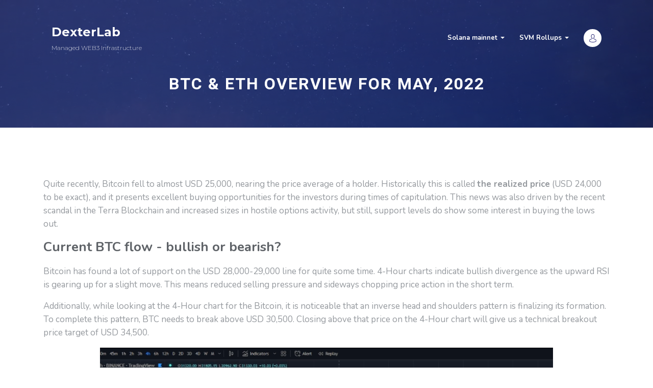

--- FILE ---
content_type: text/html; charset=utf-8
request_url: https://dexterlab.com/btc-eth-overview-for-may-2022/
body_size: 10338
content:
<!DOCTYPE html>
<html lang="en">
<head>
    <meta charset="utf-8" />
    <meta http-equiv="X-UA-Compatible" content="IE=edge" />

    <title>
            
    BTC &amp; ETH Overview For May, 2022 | DEXterlab
    </title>
    <meta name="HandheldFriendly" content="True" />
    <meta name="viewport" content="width=device-width, initial-scale=1.0" />

    <!-- Google Tag Manager -->
    <script>(function(w,d,s,l,i){w[l]=w[l]||[];w[l].push({'gtm.start':
          new Date().getTime(),event:'gtm.js'});var f=d.getElementsByTagName(s)[0],
        j=d.createElement(s),dl=l!='dataLayer'?'&l='+l:'';j.async=true;j.src=
        'https://www.googletagmanager.com/gtm.js?id='+i+dl;f.parentNode.insertBefore(j,f);
    })(window,document,'script','dataLayer','GTM-TRP5TSH');</script>
    <!-- End Google Tag Manager -->
    <script src="https://cdnjs.cloudflare.com/ajax/libs/gsap/1.18.0/TweenMax.min.js"></script>

    <link rel="preconnect" href="https://fonts.googleapis.com">
    <link rel="preconnect" href="https://fonts.gstatic.com" crossorigin>
    <link href="https://fonts.googleapis.com/css2?family=Inter:wght@300;400;500;600;700&family=Poppins:ital,wght@0,300;0,400;0,500;0,600;0,700;1,300;1,400;1,500;1,600;1,700&display=block" rel="stylesheet">

    <link href="/assets/css/bootstrap.min.css?v=60e9cb7014" rel="stylesheet">
    <link href="/assets/icons/flaticon.css?v=60e9cb7014" rel="stylesheet">
    <link href="/assets/icons-t/flaticon.css?v=60e9cb7014" rel="stylesheet">
    <link href="/assets/css/main.css?v=60e9cb7014?09065319January2026" rel="stylesheet">
    <link href="/assets/css/bootstrap.offcanvas.min.css?v=60e9cb7014" rel="stylesheet">
    <link href="/assets/css/fontawesome-all.min.css?v=60e9cb7014" rel="stylesheet">
    <link href="/assets/css/animate.css?v=60e9cb7014" rel="stylesheet">
    <link href="/assets/css/responsive.css?v=60e9cb7014" rel="stylesheet">	
	
    <link href="https://fonts.googleapis.com/css?family=Nunito:300,400,700" rel="stylesheet">
    <link href="https://fonts.googleapis.com/css?family=Montserrat:300,400,600,700" rel="stylesheet">
    <link href="https://fonts.googleapis.com/css?family=Heebo:300,400,500,700" rel="stylesheet">
	<link href="https://fonts.googleapis.com/css?family=Pacifico" rel="stylesheet">
    <link href="https://fonts.googleapis.com/css2?family=Inter:ital,opsz,wght@0,14..32,100..900;1,14..32,100..900&display=swap rel="stylesheet">
    
    <link rel="stylesheet" href="/assets/css/flickity.min.css?v=60e9cb7014">
	<link rel="stylesheet" href="/assets/css/modal-video.min.css?v=60e9cb7014">
    <link rel="stylesheet" href="/assets/js/owlcarousel/assets/owl.carousel.min.css?v=60e9cb7014">
    <link rel="stylesheet" href="/assets/js/owlcarousel/assets/owl.theme.default.min.css?v=60e9cb7014">
    <link rel="stylesheet" href="/assets/js/technology-icon/flaticon.css?v=60e9cb7014">

    <meta name="description" content="What to expect after a choppy April and May in the cryptocurrency market going forward? Read our prediction in the DEXterlab blog.">
    <link rel="icon" href="https://dexterlab.com/content/images/size/w256h256/2021/10/head-square.png" type="image/png">
    <link rel="canonical" href="https://dexterlab.com/btc-eth-overview-for-may-2022/">
    <meta name="referrer" content="no-referrer-when-downgrade">
    <link rel="amphtml" href="https://dexterlab.com/btc-eth-overview-for-may-2022/amp/">
    
    <meta property="og:site_name" content="DexterLab">
    <meta property="og:type" content="article">
    <meta property="og:title" content="BTC &amp; ETH Overview For May, 2022 | DEXterlab">
    <meta property="og:description" content="The last couple of weeks has demoralized crypto investors, especially those that entered the markets during 2021 2Q into 2022 1Q/2Q. What is in store as we advance?">
    <meta property="og:url" content="https://dexterlab.com/btc-eth-overview-for-may-2022/">
    <meta property="og:image" content="https://dexterlab.com/content/images/2022/05/9blog-image.png">
    <meta property="article:published_time" content="2022-05-16T10:00:00.000Z">
    <meta property="article:modified_time" content="2022-05-16T10:37:17.000Z">
    <meta property="article:tag" content="BTC &amp;amp; ETH Technical Analysis">
    
    <meta name="twitter:card" content="summary_large_image">
    <meta name="twitter:title" content="BTC &amp; ETH Overview For May, 2022 | DEXterlab">
    <meta name="twitter:description" content="The last couple of weeks has demoralized crypto investors, especially those that entered the markets during 2021 2Q into 2022 1Q/2Q. What is in store as we advance?">
    <meta name="twitter:url" content="https://dexterlab.com/btc-eth-overview-for-may-2022/">
    <meta name="twitter:image" content="https://dexterlab.com/content/images/2022/05/9blog-image.png">
    <meta name="twitter:label1" content="Written by">
    <meta name="twitter:data1" content="Dexter admin">
    <meta name="twitter:label2" content="Filed under">
    <meta name="twitter:data2" content="BTC &amp; ETH Technical Analysis">
    <meta name="twitter:site" content="@Dexterlabdata">
    <meta property="og:image:width" content="1200">
    <meta property="og:image:height" content="576">
    
    <script type="application/ld+json">
{
    "@context": "https://schema.org",
    "@type": "Article",
    "publisher": {
        "@type": "Organization",
        "name": "DexterLab",
        "url": "https://dexterlab.com/",
        "logo": {
            "@type": "ImageObject",
            "url": "https://dexterlab.com/content/images/2023/02/happy-head-big-4.png"
        }
    },
    "author": {
        "@type": "Person",
        "name": "Dexter admin",
        "url": "https://dexterlab.com/author/dexter/",
        "sameAs": []
    },
    "headline": "BTC &amp; ETH Overview For May, 2022 | DEXterlab",
    "url": "https://dexterlab.com/btc-eth-overview-for-may-2022/",
    "datePublished": "2022-05-16T10:00:00.000Z",
    "dateModified": "2022-05-16T10:37:17.000Z",
    "image": {
        "@type": "ImageObject",
        "url": "https://dexterlab.com/content/images/2022/05/9blog-image.png",
        "width": 1200,
        "height": 576
    },
    "keywords": "BTC & ETH Technical Analysis",
    "description": "The last couple of weeks has demoralized crypto investors, especially those that entered the markets during 2021 2Q into 2022 1Q/2Q. What is in store as we advance?",
    "mainEntityOfPage": "https://dexterlab.com/btc-eth-overview-for-may-2022/"
}
    </script>

    <meta name="generator" content="Ghost 5.90">
    <link rel="alternate" type="application/rss+xml" title="DexterLab" href="https://dexterlab.com/rss/">
    <script defer src="https://cdn.jsdelivr.net/ghost/portal@~2.39/umd/portal.min.js" data-i18n="false" data-ghost="https://dexterlab.com/" data-key="18904c16b95c3df03e70b7993d" data-api="https://dexterlab.com/ghost/api/content/" crossorigin="anonymous"></script><style id="gh-members-styles">.gh-post-upgrade-cta-content,
.gh-post-upgrade-cta {
    display: flex;
    flex-direction: column;
    align-items: center;
    font-family: -apple-system, BlinkMacSystemFont, 'Segoe UI', Roboto, Oxygen, Ubuntu, Cantarell, 'Open Sans', 'Helvetica Neue', sans-serif;
    text-align: center;
    width: 100%;
    color: #ffffff;
    font-size: 16px;
}

.gh-post-upgrade-cta-content {
    border-radius: 8px;
    padding: 40px 4vw;
}

.gh-post-upgrade-cta h2 {
    color: #ffffff;
    font-size: 28px;
    letter-spacing: -0.2px;
    margin: 0;
    padding: 0;
}

.gh-post-upgrade-cta p {
    margin: 20px 0 0;
    padding: 0;
}

.gh-post-upgrade-cta small {
    font-size: 16px;
    letter-spacing: -0.2px;
}

.gh-post-upgrade-cta a {
    color: #ffffff;
    cursor: pointer;
    font-weight: 500;
    box-shadow: none;
    text-decoration: underline;
}

.gh-post-upgrade-cta a:hover {
    color: #ffffff;
    opacity: 0.8;
    box-shadow: none;
    text-decoration: underline;
}

.gh-post-upgrade-cta a.gh-btn {
    display: block;
    background: #ffffff;
    text-decoration: none;
    margin: 28px 0 0;
    padding: 8px 18px;
    border-radius: 4px;
    font-size: 16px;
    font-weight: 600;
}

.gh-post-upgrade-cta a.gh-btn:hover {
    opacity: 0.92;
}</style>
    <script defer src="https://cdn.jsdelivr.net/ghost/sodo-search@~1.1/umd/sodo-search.min.js" data-key="18904c16b95c3df03e70b7993d" data-styles="https://cdn.jsdelivr.net/ghost/sodo-search@~1.1/umd/main.css" data-sodo-search="https://dexterlab.com/" crossorigin="anonymous"></script>
    
    <link href="https://dexterlab.com/webmentions/receive/" rel="webmention">
    <script defer src="/public/cards.min.js?v=60e9cb7014"></script>
    <link rel="stylesheet" type="text/css" href="/public/cards.min.css?v=60e9cb7014">
    <script defer src="/public/member-attribution.min.js?v=60e9cb7014"></script><style>:root {--ghost-accent-color: #31BAFF;}</style>
</head>

<body>
    <noscript><iframe src="https://www.googletagmanager.com/ns.html?id=GTM-TRP5TSH"
                      height="0" width="0" style="display:none;visibility:hidden"></iframe></noscript>
        
    <div class="preloader">
        <svg class="spinner" id="pageloader_anime" width="32px" height="32px" viewBox="0 0 66 66" xmlns="http://www.w3.org/2000/svg">
            <circle class="path" fill="none" stroke-width="6" stroke-linecap="round" cx="33" cy="33" r="30"></circle>
        </svg>
    </div>
	    
    
<div id="header" class="homepagetwostyle d-flex mx-auto flex-column header-small">
  <div class="header-animation">
      <div id="particles-bg"></div>
      <div class="video-bg-nuhost-header">
          <div id="video_cover"></div>
          <video autoplay muted loop><source src="/assets/media/dexterlab-vid.mp4?v=60e9cb7014" type="video/mp4"></video>
          <span class="video-bg-nuhost-header-bg"></span>
      </div>
  </div>
  <div class="top-header-nav-home" style="margin-bottom: 50px;">
  <div class="container">
    <nav class="navbar navbar-expand-md navbar-light header-nav-algo-dexterlab header-nav-algo-dexterlab-v2">        
      <a class="navbar-brand" href="/">DexterLab<span>Managed WEB3 Infrastructure</span></a>
      <button class="navbar-toggle offcanvas-toggle menu-btn-span-bar ml-auto" data-toggle="offcanvas" data-target="#offcanvas-menu-home">
        <span></span>
        <span></span>
        <span></span>
      </button>

      <div class="collapse navbar-collapse navbar-offcanvas" id="offcanvas-menu-home">
        <ul class="navbar-nav ml-auto">
          <li class="nav-item dropdown">
            <a class="nav-link dropdown" href="#" id="pagesdromdown" data-toggle="dropdown" aria-haspopup="true" aria-expanded="false">Solana mainnet <span class="caret"></span></a>
            <div class="dropdown-menu" aria-labelledby="pagesdromdown">
              <a class="dropdown-item" href="/solana-archival-rpc/">Solana ArchivalRPC</a>
              <a class="dropdown-item" href="/solana-real-time-data-streams/">Real time data streams</a>
              <a class="dropdown-item" href="/solana-historical-data-streams/">Historical data streams</a>
              <a class="dropdown-item" href="/solana-raw-data/">Raw blocks access</a>
            </div>
          </li>
          <li class="nav-item dropdown">
            <a class="nav-link dropdown" href="#" id="pagesdromdown" data-toggle="dropdown" aria-haspopup="true" aria-expanded="false">SVM Rollups <span class="caret"></span></a>
            <div class="dropdown-menu" aria-labelledby="pagesdromdown">
              <a class="dropdown-item" href="/svm-archival-rpc/">SVM ArchivalRPC</a>
              <a class="dropdown-item" href="/svm-backups/">SVM Backups</a>
            </div>
          </li>
        </ul>
      </div>

      <ul class="account-place-header-nav">
        <li class="nav-item dropdown">
          <a class="accouting-h dropdown-toggle" href="https://console.dexterlab.com" target="_blank"><img src="/assets/img/svgs/avatar.svg?v=60e9cb7014" alt="" /></a>
          
          <!--
          <a data-toggle="dropdown" aria-haspopup="true" id="customarea" aria-expanded="false" class="accouting-h dropdown-toggle" href="#"><img src="/assets/img/svgs/avatar.svg?v=60e9cb7014" alt="" /></a>
          <div class="dropdown-menu login-drop-down-header" aria-labelledby="customarea">
            <form action="#" data-form="validate">
              <div class="form-group">
                <input type="email" name="username" placeholder="Your Email" class="form-control" required>
              </div>
              <div class="form-group">
                <input type="password" name="password" placeholder="Password" class="form-control" required>
              </div>
              <p class="help-block"><a href="#">Forgot Your Password?</a> <a href="#">Sign up</a></p>
              <button type="submit" class="btn btn-block btn-default text-uppercase">Login</button>
            </form>
          </div>
          -->
        </li>
      </ul>
    </nav>
  </div>
</div>  <main class="inner cover header-heeadline-title mb-auto">
      <h5 class="small"><span class="blok-on-phon">BTC &amp; ETH Overview for May, 2022</span></h5>
      <p></p>
  </main>
  <div class="mt-auto"></div>
</div>
<!-- -->

	<section class="padding-40-0">
    <div class="container">
      <div class="row justify-content-center blog-post-content padding-40-0">
        <div class="col-md-12">
          <p>Quite recently, Bitcoin fell to almost USD 25,000, nearing the price average of a holder. Historically this is called <strong>the realized price</strong> (USD 24,000 to be exact), and it presents excellent buying opportunities for the investors during times of capitulation. This news was also driven by the recent scandal in the Terra Blockchain and increased sizes in hostile options activity, but still, support levels do show some interest in buying the lows out.</p><h2 id="current-btc-flowbullish-or-bearish">Current BTC flow - bullish or bearish?</h2><p>Bitcoin has found a lot of support on the USD 28,000-29,000 line for quite some time. 4-Hour charts indicate bullish divergence as the upward RSI is gearing up for a slight move. This means reduced selling pressure and sideways chopping price action in the short term.</p><p>Additionally, while looking at the 4-Hour chart for the Bitcoin, it is noticeable that an inverse head and shoulders pattern is finalizing its formation. To complete this pattern, BTC needs to break above USD 30,500. Closing above that price on the 4-Hour chart will give us a technical breakout price target of USD 34,500.</p><figure class="kg-card kg-image-card"><img src="https://lh6.googleusercontent.com/fMcBr0Nq3AgASVGcsvVOaRY9ge2hiikqOWvQRp2xcMR3kEjvja7fuv4jfm94i7KrdXYj_pmeve7mEr1D1ZtO-p8H5Eup_7rJ2vmBhf-JXtAsdhny-hk-68p7HlJDXk59akSqWebZEpOsH1XmQw" class="kg-image" alt="Bullish Divergence for BTC 4-HR" loading="lazy"></figure><p>These short-term divergences are not looking too bad. But, <strong>the futures are trending red </strong>as China reported retail sales to be significantly lower than expected (-11.1% vs. -3.5%). This indicates that Covid-19 associated lockdowns are hitting harder than expected and are causing demand destruction - more supply chain catastrophes.</p><p>What this means is that cryptocurrencies are time and time again holding up with the help of technical price oscillators, but negative news keeps dumping on the support zones. Remember to adjust stop losses, and trade with small sums. Keep the ranges narrow, as swings overnight may cause errors.</p><figure class="kg-card kg-image-card"><img src="https://lh6.googleusercontent.com/ddK9SLA6Ib_Gft2oQTp7ofFYzSsC9FJB0S7P6dJ79QOKRpkttoAWz2tdCZVc3CqzMhTca76fHXLx5PXgGZYyIyDlEho6D_X6MbNY3b3wAcgbpZ8n0pMozoycjii_euYKUjwyQr27eW8DdaezFw" class="kg-image" alt="Inverse Head and Shoulders for BTC 4-HR" loading="lazy"></figure><p>Additionally, once important metric to always measure is the <strong>Fear and Greed Index (FGI)</strong> which tracks multifactorial market sentiment:</p><figure class="kg-card kg-image-card"><img src="https://lh4.googleusercontent.com/u3YlhwnMAbaY261ELQo-4C2ZE7ypTAMqgCOmKlwJa6QEc8aXjUJML43Cl23VczlvNPHUNYqpQfEdSZNVZg0m7pSnsrBLX62PRA_0M6xazqUHFx_UBU32wa-sEB8YKZX2hQmT00QlKAQHV3PRXw" class="kg-image" alt="Crypto Fear and Greed Index" loading="lazy"></figure><p>This index derives from volatility, market volume, social media sentiment, survey results, dominance, and trends. Whenever these data sources flip negative, the index goes down. Extreme fear typically is a sign for the investors that it could be a good buying opportunity, while greed sectors show that the market is due for a correction. Daily, we would say this is an excellent buying opportunity. However, Bitcoin is entering its 8th declining week, which has not been seen for years.</p><p>To sum up, the current flow shows oversold levels. However, seeing the recent rejection at the USD 31,000 line and failure to close above it on the 4-Hour charts show we are due to see a decline towards that USD 28,000-29,000 support levels.</p><h2 id="historical-buying-opportunities-whisper-the-bottom">Historical buying opportunities whisper the bottom</h2><figure class="kg-card kg-image-card"><img src="https://lh6.googleusercontent.com/RWL0K-FzI9IdDUzHGSMOxh3tUDVqMnGuZBvgnXpb6nyPCzmrSd1zObfBVy_p_06_mJ2J3Ai9S_eO3czUZ5dNW0sr81Yie7oGdILRDmQKtgEAJ2zTcNdgpyJ_JnFKm5jNgQtRf2PuXZpcanofrw" class="kg-image" alt="200 WMA and 1000 DMA" loading="lazy"></figure><p>Take a look at the weekly charts with the<strong> 1000-day moving average</strong> (green line) and <strong>200-week moving average</strong> (red line). Currently, these trend lines correlate between USD 28,000 and USD 22,000 ranges. From a technical point of view, we could see wicks below, meaning additional USD 1,000-3,000 drop downs, but they should only last hours, if not minutes. Historically speaking, this gives a legendary buying opportunity, and every single time Bitcoin enters the range in between, it ends up being the best accumulation period.</p><figure class="kg-card kg-image-card"><img src="https://lh3.googleusercontent.com/IBDYmxT-5erJpCTPPiZNozYuySVim6qe0sPRQkePDolZt_QriGK0gpJhxStWqAP8H4Yd0YEHfPDYuZOCg54LM3aeQUu4xT5P2rYmizbQ4nykGTznlIVx5fLy44CaAmK0cy6y4kDCinNUyqLxgw" class="kg-image" alt="BTC Short Ratio" loading="lazy"></figure><p>Additionally, we are seeing record high short-positions being opened on multiple exchanges as of this moment. This red line indicates that more traders currently support the negative sentiment, and it usually shows excellent buying opportunities. Once the price spirals to the upside, Bitcoin shorts will have to pay heftier fees or close their positions, putting immediate pressure on the price to go up.</p><figure class="kg-card kg-image-card"><img src="https://lh4.googleusercontent.com/Vdd76tbw9_3GjDxKF8l5__dFtBWXsliklqdIFA4fkvL3OTkvApx9fNu5HabjxdjKYmP9Cq2u8ib3KMv5UQ0W8zf0yn8bYI2RWVAQGN641jV0oemdRBIrKynzo28EoQhrSjxrNgLfEVh9C5n1aw" class="kg-image" alt="BTC Option Flow" loading="lazy"></figure><p>Option action is currently 0.71 favoring puts. Max-pain is at USD 36,000, and the current price is at USD 29,000 levels. This shows that big bets are presently losing a ton of money and are highly interested in bringing the price up to at least break-even levels in the immediate short term. <strong>The market often tells us that once the puts dominate heavily (preferably &lt;0.5 to calls)</strong>, it should be considered to enter a long position.</p><h2 id="can-ethereum-recover-without-the-20-upgrade">Can Ethereum recover without the 2.0 upgrade?</h2><figure class="kg-card kg-image-card"><img src="https://lh3.googleusercontent.com/KEDJeOI2QVK0z4FskSAuxyB-pnuvGcKDZNV4cAFtMrVObb3j-VoqoBF_1eXRA98lV8Op9Rrde1M4q_GHst6NuOTDxQswOYMbstGuU0P8xEwSlc7HmiS2rFbjoSucJ2-3pDLAjnbPFc6fN-0nBg" class="kg-image" alt="Bitcoin Dominance" loading="lazy"></figure><p>Bitcoin dominance on the 3-Day time frame is still trading above the resistance line at 44.5%. We still have not seen a closure above that level, meaning a bearish movement in the alternative coin sector is not yet confirmed. A successful rejection on that line would signal that alternative coins have not maximized their recent loss recovery. But this was due to the collapse of Luna, hence why we see the vast green candle up, meaning it is only artificial. </p><figure class="kg-card kg-image-card"><img src="https://lh5.googleusercontent.com/jdDho1CXd642BPFvbf9qwKirHfAI_B5Hm8eobSgoDISMRpl25Y1Sl90enwNjQCXx6MMJ4_f86d08hc73KyucKoApL-9WRxyXzS-7ivDpa-D3kUFs79WlfggnEASPh1UYUKRt0wuvo0egT8XyQQ" class="kg-image" alt="BTC/ETH Ratio" loading="lazy"></figure><p>3-Day time frame is still holding that 0.0677 range, but it is highly correlated with the Bitcoin dominance range. Keeping a firm eye on 2160 will be necessary as a make-or-break on a closing basis. To have any expectation of a meaningful rally starting to take hold, ETH requires a move back over 2800 on a close, which seems premature given its poor technical structure and no evidence of downside capitulation. <strong>Ranges anywhere between USD 1,700 are outstanding buying opportunities</strong>. Still, in the case of cryptocurrency collapse and Bitcoin dominance levels, I would instead accumulate BTC or swap some ETH for BTC.</p><h2 id="what-to-expect-from-the-markets">What to expect from the markets?</h2><p>We are very close to the realized price levels, and the market price to realized price ratio is very close to the bottom. Dormancy flow has been in the buy zone for the last few months, and, just like the 200-week moving average, it has been a generational buying opportunity. Additionally, reserve risk heading to lower bounds is relatively low. Based on these metrics and price aggregation, the market recently saw a <em>temporary low</em>, but <strong>the low</strong> is likely near the USD 20,000-25,000 levels.</p><figure class="kg-card kg-image-card"><img src="https://lh4.googleusercontent.com/QpAX4svJsmo2NyhD6elGgMG30rb8Q2c9SsAKXidbi3jwXFfE49R45X2_eifWI7Ky_SnP5r6sA7Zf9prSCeDIeC_nDaKmyz4_y6rzjcUWCiIlOD6If_QY197e7PSdGlElIavrexdz9VKfJrLFyg" class="kg-image" alt="NDX/BTC Price Correlation" loading="lazy"></figure><p>This Nasdaq/Bitcoin chart (Black/Blue) shows that Bitcoin is still a high-beta risk asset and that FED Liquidity Extraction QT will result in Higher Real Yields and end up being a kryptonite for the High PE, NDX, and GOLD/BTC. <strong>It is happening fast, and QT likely drives it further until the market screams for relief and FED has to reverse</strong>.</p><figure class="kg-card kg-image-card"><img src="https://lh5.googleusercontent.com/pqhgVSgcVg_gjntbuqsAPZNoXtPegYvXoEerlHQeBl0lbQsgyzJvdpvI5dGoR97fBlR2kPgWFcY1xIVwhms-JEWyEYRRXvhCglbAjGFdyB7Z3M45cPSkcvtRZbg3oWd8l6jrj2qkV1Dc5Jac0Q" class="kg-image" alt="Forward SPY PE Historical Chart" loading="lazy"></figure><p>Additionally, as the Bitcoin price correlates to the price tag of Nasdaq, Nasdaq correlates to the price tag of SPY.</p><p>Prior bear markets have ended with the SPY forward multiples of PE being compressed to 14-15. <strong>These multiples would take us as low as 3300-3500 range, but 3700 would act as major support.</strong></p><h2 id="conclusion">Conclusion</h2><p>Keep an eye on the NDX and SPX flow. We believe it bottomed in the short term, but it was not the bottom yet, as not all sectors have been cleared of the overvaluations. </p><p>We expect indexes and cryptocurrencies to find a slight relief before all the price oscillators balance out and sell off further in the immediate short term. We target NDX 13000 and BTC 34000-35000 ranges to short/exit.</p><p>Historical cycles show that BTC will likely bottom out around the USD 20,000 line to USD 25,000. Be sure to accumulate your most prominent positions in these gaps, and do not be discouraged to see wicks to the downside - in the long run, you will be thankful for these entries.</p><p>Avoid limited diversification not to get destroyed by what happened to Luna. Ensure your highest positions are in BTC and ETH, with alternative coins only being supplementary to your portfolio.</p><p>We are still in an overall downturn trajectory, and the market has proven time after time that this is not a longing market but rather a swing trade. If you find a 25-40% gain in the immediate short term, maximize profits.</p><p>Lastly, inflation growth has been slowing down and we likely saw the highest levels of it up-to-date. While not all sectors have started cooling off, this is somewhat of a possible indicator we are near bottom levels of index prices and a turnaround soon (6-24 month time frame).<br></p>
        </div>
      </div>
    </div>
  </section>


    <!-- end blog container -->
	
	
	</div>
	</div>
	</section>
	






    <section class="footer-dexterlab-thm">
    <div class="container">
        <div class="row justify-content-center">

                <div class="col-md-4 quiq-links-footer-mb-st">
                    <h5 class="footer-title-simple">Solana services</h5>
                    <ul class="main-menu-footer-mn">
                        <li><a href="/solana-archival-rpc">Solana ArchivalRPC</a></li>
                        <li><a href="/solana-raw-data">RAW Data API</a></li>
                        <li><a href="/solana-historical-data-streams">Historical data streams</a></li>
                    </ul>
                </div>

                <div class="col-md-4 quiq-links-footer-mb-st">
                    <h5 class="footer-title-simple">SVM Services</h5>
                    <ul class="main-menu-footer-mn">
                        <li><a href="/svm-archival-rpc">SVM ArchivalRPC</a></li>
                        <li><a href="/svm-backups">SVM Backups</a></li>
                    </ul>
                </div>
				
                <div class="col-md-3 quiq-links-footer-mb-st">
                    <h5 class="footer-title-simple">DexterLab</h5>
                    <ul class="main-menu-footer-mn">
                        <li><a href="/blog">Blog</a></li>
                        
                    </ul>
                    <div class="footer-social-links">
                        <a class="twittercc" href="https://github.com/dexterlaboss" target="_blank"><i class="fab fa-github"></i></a>
                        <a class="twittercc" href="https://x.com/DexterLabData" target="_blank"><i class="fab fa-twitter"></i></a>
                    </div>
                </div>            
        </div>
        <div class="row align-items-center">
            <div class="col-md-12">
                <p class="copyright-footer-p">© 2025 DexterLab. | <a href="/tos">Terms of service</a> | <a href="/privacy">Privacy policy</a></p>
            </div>
        </div>
    </div>
</section>
    <script src="/assets/js/jquery.min.js?v=60e9cb7014"></script>
    <script src="/assets/js/popper.min.js?v=60e9cb7014"></script>
    <script src="/assets/js/bootstrap.min.js?v=60e9cb7014"></script>
    <script src="/assets/js/waypoints.min.js?v=60e9cb7014"></script>
    <script src="/assets/js/jquery.counterup.min.js?v=60e9cb7014"></script>
	<script src="/assets/js/particles-code.js?v=60e9cb7014"></script>
    <script src="/assets/js/typed.js?v=60e9cb7014"></script>
    <script src="/assets/js/smoothscroll.js?v=60e9cb7014"></script>
    <script src="/assets/js/owlcarousel/owl.carousel.min.js?v=60e9cb7014"></script>
    <script src="/assets/js/parallax.min.js?v=60e9cb7014"></script>
    <script src="/assets/js/bootstrap.offcanvas.min.js?v=60e9cb7014"></script>
    <script src="/assets/js/flickity.pkgd.min.js?v=60e9cb7014"></script>
    <script src="/assets/js/scripts.js?v=60e9cb7014"></script>
    <script src="/assets/js/mailer.js?v=60e9cb7014"></script>
    <script src="/assets/js/jquery.touchSwipe.min.js?v=60e9cb7014"></script>
    <script src="/assets/js/jquery.countdown.min.js?v=60e9cb7014"></script>
    <script src="/assets/js/modal-video.min.js?v=60e9cb7014"></script>
    <script src="/assets/js/particles.js?v=60e9cb7014"></script>
    <script src="/assets/js/mixitup.min.js?v=60e9cb7014"></script>
    <script src="/assets/js/video-bg.js?v=60e9cb7014"></script>	
    <script src="https://cdnjs.cloudflare.com/ajax/libs/fitvids/1.2.0/jquery.fitvids.min.js" integrity="sha512-/2sZKAsHDmHNoevKR/xsUKe+Bpf692q4tHNQs9VWWz0ujJ9JBM67iFYbIEdfDV9I2BaodgT5MIg/FTUmUv3oyQ==" crossorigin="anonymous"></script>
    <script src="https://unpkg.com/medium-zoom@1.0.6/dist/medium-zoom.min.js"></script>
    
      
  <script>
    /* FitVids */
    $(document).ready(function () {
      const $postContent = $(".blog-post-content");
      $postContent.fitVids();
    });
    
    // Gallery layout
    let images = document.querySelectorAll('.kg-gallery-image img');
    images.forEach(function (image) {
        
        console.log(image)

        const container = image.closest('.kg-gallery-image');
        const width = image.attributes.width.value;
        const height = image.attributes.height.value;
        const ratio = width / height;
        container.style.flex = ratio + ' 1 0%';
    })

    mediumZoom(".kg-card img")
  </script>


    <!-- Twitter universal website tag code -->
<script>
!function(e,t,n,s,u,a){e.twq||(s=e.twq=function(){s.exe?s.exe.apply(s,arguments):s.queue.push(arguments);
},s.version='1.1',s.queue=[],u=t.createElement(n),u.async=!0,u.src='//static.ads-twitter.com/uwt.js',
a=t.getElementsByTagName(n)[0],a.parentNode.insertBefore(u,a))}(window,document,'script');
// Insert Twitter Pixel ID and Standard Event data below
twq('init','o8nrf');
twq('track','PageView');
</script>
<!-- End Twitter universal website tag code -->
<script defer src="https://static.cloudflareinsights.com/beacon.min.js/vcd15cbe7772f49c399c6a5babf22c1241717689176015" integrity="sha512-ZpsOmlRQV6y907TI0dKBHq9Md29nnaEIPlkf84rnaERnq6zvWvPUqr2ft8M1aS28oN72PdrCzSjY4U6VaAw1EQ==" data-cf-beacon='{"version":"2024.11.0","token":"2aeafbc513034a1ba5fe1c9779e8c209","r":1,"server_timing":{"name":{"cfCacheStatus":true,"cfEdge":true,"cfExtPri":true,"cfL4":true,"cfOrigin":true,"cfSpeedBrain":true},"location_startswith":null}}' crossorigin="anonymous"></script>
</body>
</html>


--- FILE ---
content_type: text/css; charset=UTF-8
request_url: https://dexterlab.com/assets/css/main.css?v=60e9cb7014?09065319January2026
body_size: 11204
content:
body{
	font-family: 'Nunito', sans-serif;
    color: #545b5b
}

a,.our-pertners img,.first-items-home .free-badje, a span,.video-section-text-place .over-ole-grandient-orl, button,.pricing-plan-one .best-selle-tag-plan,.pricing-plan-one .best-selle-tag-plan:hover,.pricing-plan-one .best-selle-tag-plan b,.pricing-plan-one .box-overlow-cari {
	-webkit-transition: all 0.2s ease-in-out;
	-moz-transition: all 0.2s ease-in-out;
	-o-transition: all 0.2s ease-in-out;
	-ms-transition: all 0.2s ease-in-out;
	transition: all 0.2s ease-in-out;
}

[class^="flaticon-"]:before, [class*=" flaticon-"]:before, [class^="flaticon-"]:after, [class*=" flaticon-"]:after {
    margin-left: 0 ;
}


.mr-tp-0{
	margin-top: 0 !important;
}

.mr-tp-10{
	margin-top: 10px !important;
}

.mr-tp-20{
	margin-top: 20px !important;
}

.mr-tp-30{
	margin-top: 30px !important;
}

.mr-tp-40{
	margin-top: 40px !important;
}


.mr-tp-50{
	margin-top: 50px !important;
}


.mr-tp-60{
	margin-top: 60px !important;
}

.mr-tp-70{
	margin-top: 70px !important;
}

.mr-tp-80{
	margin-top: 80px !important;
}


.mr-tp-90{
	margin-top: 90px !important;
}

.mr-tp-100{
	margin-top: 100px !important;
}

.mr-tp--120{
	margin-top: -120px !important;
}

.mr-tp-120{
	margin-top: 120px !important;
}

.mr-bt-5{
	margin-bottom: 5px !important
}

.mr-bt-60{
	margin-bottom: 60px !important;
}


.pad-bt-100{
	padding-bottom: 100px !important;
}

.padding60-100-100 {
    padding: 60px 100px 100px !important;
}

.padding-100-0 {
	padding: 100px 0 !important;
}

.padding-80-0 {
	padding: 80px 0 !important;
}

.padding-60-0 {
	padding: 60px 0 !important;
}

.padding-40-0 {
	padding: 40px 0 !important;
}

.padding-20-0 {
	padding: 20px 0 !important;
}

.padding-40-0-100{
	padding: 40px 0 100px !important;
}


.padding-50-0-100{
	padding: 50px 0 100px !important;
}

.padding-60-0-100{
	padding: 60px 0 100px !important;
}

.padding-80-0-100{
	padding: 80px 0 100px !important;
}
.padding-80-0-30{
	padding: 80px 0 30px !important;
}

.padding-10-0-30{
	padding: 10px 0 30px !important;
}

.padding-80-0-60{
	padding: 80px 0 60px !important;
}

.padding-80-0-90{
	padding: 80px 0 90px !important;
}

.padding-80-100-100{
	padding: 80px 100px 100px !important;
}

.padding-130-0-160{
    padding: 130px 0 160px !important;
}

.padding-40-0-0{
	padding: 40px 0 0 !important;
}

.padding-40-0-80{
	padding: 40px 0 80px !important;
}

.padding-80-0-80{
	padding: 80px 0 80px !important;
}

.padding-90-0-100{
	padding: 90px 0 80px !important;
}

.padding-100-0-30{
	padding: 90px 0 80px !important;
}

.padding-100-0-0{
	padding: 100px 0 0 !important;
}

.padding-40-0-0{
	padding: 40px 0 0 !important;
}

.pdt-20 {
    padding-top: 20px;
}

.font-size-33{
	font-size: 33px !important;
}

.overflow-hidden{
	overflow: hidden;
}


.gray-background{
    background: #f7f7f9 !important;
}

.white-gray-border-top {
    background: #fff;
    border-top: 1px solid #f0f2f3;
}

.tac {
    text-align: center;
}

.hiw-icon-container {
    display: flex;
    padding: 15px 15px;
    flex-direction: column;
    align-items: center;
    gap: 20px;
    /* border: 1px solid transparent;
    border-radius: 24px;
    background: #fff;
    box-shadow: 0px 4px 12px 0px rgba(0, 0, 0, 0.05); */
    
    box-shadow: 0 4px 10px 0 rgba(113, 113, 128, 0.16);
    
    border: 1px solid #eef1f3;
    border-radius: 10px;
    background: #fff;
    
}


.hiw-icon-container:hover {
    border: 1px solid #d2d4d5;
    transition: all 0.3s ease;
}


.p-inter-16-600-20 {
    font-size: 1rem; /* 16px */
    font-weight: 600;
    line-height: 1.5rem; /* 24px */
    color: #313646;
  }

.responsive-grid-layout {
    display: grid;
    grid-template-columns: repeat(12, minmax(0, 1fr)); /* grid-cols-12 */
    align-items: center;
    justify-content: space-between;
    gap: 30px;
  }

.responsive-grid-2 {
    grid-column: span 6 / span 6; /* col-span-6 */
}


.p-squre {
    width: 120.058px;
    height: 120.058px;
    transform: rotate(-30deg);
    position: absolute;
    top: 10px;
    left: 23px;
  
    z-index: 0;
    border-radius: 30px;
    background: var(--Main, #263056);
}

.p-round {
    position: absolute;
    right: 60px;
    bottom: 10px;
    width: 167px;
    height: 168px;
    border-radius: 251.316px;
    background: var(--2nd, #f062be);
    z-index: 0;
}
  
.rounded-top {
    padding-top: 100px !important;
}

.rounded-top:before{
    content: '';
    position: absolute;
    width: 100%;
    left: 0;
    right: 0;
    height: 100px;
    top: -12px;
    border-radius: 0 0 100% 100%;
    background: #f7f7f9;
    z-index: 1;
    box-shadow: 0 19px 9px 0 rgba(0, 0, 0, 0.01);
}

.section-with-moon-back-under{
    background: url(../img/header/moon-full.png) no-repeat;
    position: absolute;
    max-height: 201px;
    max-width: 1300px;
    background-size: 100%;
    width: 100%;
    right: -600px;
    bottom: 0;
    height: 100%;
    z-index: 0;
    pointer-events: none;
    left: 0;
    margin: auto;	
}

.section-with-moon-men-quastions-under{
    background: url(../img/header/quastions.png) no-repeat;
    position: absolute;
    max-width: 354px;
    max-height: 305px;
    background-size: 100%;
    width: 100%;
    right: -624px;
    bottom: 160px;
    height: 100%;
    z-index: 0;
    pointer-events: none;
    left: 0;
    margin: auto;
}


.btn-order-default-nuhost{
    padding: 11px 30px;
    color: #fff;
    letter-spacing: 1px;
    border-radius: 4px;
    font-weight: bold;
    font-size: 13px;
    background: #f06292;
    background-image: linear-gradient(to right,#f06292,#f062c8);
}

.btn-order-default-nuhost:hover{
    background-size: 175% 100%;
    color: #fff;
    outline: none;
    transition: background-size .2s ease-in-out,.2s box-shadow ease-in-out,.2s filter,.3s opacity;
    text-decoration: none;
}

.preloader{position: fixed; left: 0px;top: 0px;width: 100%;height: 100%; z-index: 9999; background:#fff; }
/* Loader animation */       
.spinner{ position: absolute;top: 50%;left: 50%;margin: -33px 0 0 -33px;width: 32px;height: 32px;-webkit-animation: rotator 1.4s linear infinite;animation: rotator 1.4s linear infinite;}

@-webkit-keyframes rotator {
  0% {
    -webkit-transform: rotate(0deg);
            transform: rotate(0deg);
  }
  100% {
    -webkit-transform: rotate(270deg);
            transform: rotate(270deg);
  }
}

@keyframes rotator {
  0% {
    -webkit-transform: rotate(0deg);
            transform: rotate(0deg);
  }
  100% {
    -webkit-transform: rotate(270deg);
            transform: rotate(270deg);
  }
}
.path {stroke-dasharray: 187;stroke-dashoffset: 0;-webkit-transform-origin: center;-ms-transform-origin: center;transform-origin: center;-webkit-animation: dash 1.4s ease-in-out infinite, colors 5.6s ease-in-out infinite; animation: dash 1.4s ease-in-out infinite, colors 5.6s ease-in-out infinite;
}

@-webkit-keyframes colors {
  0% {
    stroke: #ddd;
  }
  25% {
    stroke: #ddd;
  }
  50% {
    stroke: #ddd;
  }
  75% {
    stroke: #ddd;
  }
  100% {
    stroke: #ddd;
  }
}

@keyframes colors {
  0% {
    stroke: #ddd;
  }
  25% {
    stroke: #ddd;
  }
  50% {
    stroke: #ddd;
  }
  75% {
    stroke: #ddd;
  }
  100% {
    stroke: #ddd;
  }
}
@-webkit-keyframes dash {
  0% {
    stroke-dashoffset: 187;
  }
  50% {
    stroke-dashoffset: 46.75;
    -webkit-transform: rotate(135deg);
            transform: rotate(135deg);
  }
  100% {
    stroke-dashoffset: 187;
    -webkit-transform: rotate(450deg);
            transform: rotate(450deg);
  }
}
@keyframes dash {
  0% {
    stroke-dashoffset: 187;
  }
  50% {
    stroke-dashoffset: 46.75;
    -webkit-transform: rotate(135deg);
            transform: rotate(135deg);
  }
  100% {
    stroke-dashoffset: 187;
    -webkit-transform: rotate(450deg);
            transform: rotate(450deg);
  }
}

#header {
    padding: 0 0 20px;
    position: relative;
	max-height: 550px;
    background: #48486b;
    background: -webkit-linear-gradient(left top, #48486b, #131327);
    background: -o-linear-gradient(bottom right, #48486b, #131327);
    background: -moz-linear-gradient(bottom right, #48486b, #131327);
    background: linear-gradient(to bottom right, #48486b, #131327);
    /**background: linear-gradient(to bottom right, #28135b, #1a2b86);**/
}

#header .navbar-brand {
    color: #FFF;
    font-family: "Montserrat";
    font-weight: bold;
    font-size: 1.5rem;
}

#header .navbar-brand img {
    max-height: 40px;
}


#header .navbar-brand span{
    display: block;
    font-weight: 100;
    font-size: 12px;
    margin-top: 4px;
    margin-left: 0px;
    opacity: 0.8;
    text-transform: capitalize;
    color: #fff;
}


#header .navbar .nav-link {
    font-weight: bold;
    color: #ffffff;
    font-size: 13px;
    position: relative;
}

#header .navbar .accouting-h {
    height: 35px;
    display: block;
    width: 35px;
    background: #ffffff;
    text-align: center;
    line-height: 34px;
    border-radius: 35px;
    margin-left: 15px;
}

#header .navbar .accouting-h img{
    width: 16px;
}

#header .navbar .accouting-h:hover img{
	transition: all 0.2s ease-in-out;
	-webkit-animation: toRightFromLeft 0.3s forwards;
    -moz-animation: toRightFromLeft 0.3s forwards;
    animation: toRightFromLeft 0.3s forwards;
    font-style: normal;
    font-weight: normal;
    font-variant: normal;
    text-transform: none;
    -webkit-font-smoothing: antialiased;
}

@-webkit-keyframes toRightFromLeft {
	49% {
		-webkit-transform: translate(100%);
	}
	50% {
		opacity: 0;
		-webkit-transform: translate(-100%);
	}
	51% {
		opacity: 1;
	}
}
@-moz-keyframes toRightFromLeft {
	49% {
		-moz-transform: translate(100%);
	}
	50% {
		opacity: 0;
		-moz-transform: translate(-100%);
	}
	51% {
		opacity: 1;
	}
}
@keyframes toRightFromLeft {
	49% {
		transform: translate(100%);
	}
	50% {
		opacity: 0;
		transform: translate(-100%);
	}
	51% {
		opacity: 1;
	}
}


#header .navbar .search-headr {
    height: 35px;
    display: block;
    width: 35px;
    text-align: center;
    line-height: 34px;
    margin-left: 25px;
}

#header .navbar .search-headr img{
    width: 32px;
}



#header .navbar .nav-link:hover {
    color: #e3e8ea;
}
@media (min-width: 768px) {
#header .navbar-nav .nav-link {
    padding-right: .4rem;
    padding-left: .4rem;
    margin-right: .5rem;
    margin-left: .5rem;
}


#header .navbar .nav-link:after {
    content: '';
    position: absolute;
    bottom: 0;
    left: 0;
    height: 2px;
    width: 0%;
    background: #ffffff;
	transition: all 0.2s ease-in-out;
}

#header .navbar .dropdown-toggle:after {
    margin-left: 0;
    vertical-align: 0;
    border-top: 0;
    border-right: 0;
    border-left: 0;
}

.caret {
    display: inline-block;
    width: 0;
    height: 0;
    margin-left: 2px;
    vertical-align: middle;
    border-top: 4px dashed;
    border-top: 4px solid\9;
    border-right: 4px solid transparent;
    border-left: 4px solid transparent;
}
}

#header .header-animation .fist-circle {
    position: absolute;
    height: 280px;
    width: 280px;
    background: #f5c48d;
    border-radius: 50%;
    bottom: -90px;
    display: block;
    overflow: hidden;
    right: -30px;
    background: #f5c48d;
    background: -moz-linear-gradient(top, #f5c48d 0%, #da90a2 51%, #827ec1 100%);
    background: -webkit-linear-gradient(top, #f5c48d 0%,#da90a2 51%,#827ec1 100%);
    background: linear-gradient(to bottom, #f5c48d 0%,#da90a2 51%,#827ec1 100%);
    filter: progid:DXImageTransform.Microsoft.gradient( startColorstr='#f5c48d', endColorstr='#827ec1',GradientType=0 );
    transform: rotate(20deg);
}

#header .header-animation .second-circle {
    position: absolute;
    height: 70px;
    width: 70px;
    background: #f5c48d;
    border-radius: 50%;
    top: 140px;
    display: block;
    overflow: hidden;
    background: #f5c48d;
    left: -82%;
    right: 0;
    margin: auto;
    background: -moz-linear-gradient(top, #f5c48d 0%, #da90a2 51%, #827ec1 100%);
    background: -webkit-linear-gradient(top, #f5c48d 0%,#da90a2 51%,#827ec1 100%);
    background: linear-gradient(to bottom, #f5c48d 0%,#da90a2 51%,#827ec1 100%);
    filter: progid:DXImageTransform.Microsoft.gradient( startColorstr='#f5c48d', endColorstr='#827ec1',GradientType=0 );
    transform: rotate(120deg);
    opacity: 0.6;
}

#header .header-animation .third-circle {
    position: absolute;
    height: 30px;
    width: 30px;
    background: #f5c48d;
    border-radius: 50%;
    top: 210px;
    display: block;
    overflow: hidden;
    right: -70%;
    left: 0;
    margin: auto;
    background: #f5c48d;
    background: -moz-linear-gradient(top, #f5c48d 0%, #da90a2 51%, #827ec1 100%);
    background: -webkit-linear-gradient(top, #f5c48d 0%,#da90a2 51%,#827ec1 100%);
    background: linear-gradient(to bottom, #f5c48d 0%,#da90a2 51%,#827ec1 100%);
    filter: progid:DXImageTransform.Microsoft.gradient( startColorstr='#f5c48d', endColorstr='#827ec1',GradientType=0 );
    transform: rotate(31deg);
}

#header .header-animation .fourth-circle {
    position: absolute;
    height: 20px;
    width: 20px;
    background: #f5c48d;
    border-radius: 50%;
    bottom: 210px;
    display: block;
    overflow: hidden;
    left: 350px;
    background: #f5c48d;
    background: -moz-linear-gradient(top, #f5c48d 0%, #da90a2 51%, #827ec1 100%);
    background: -webkit-linear-gradient(top, #f5c48d 0%,#da90a2 51%,#827ec1 100%);
    background: linear-gradient(to bottom, #f5c48d 0%,#da90a2 51%,#827ec1 100%);
    filter: progid:DXImageTransform.Microsoft.gradient( startColorstr='#f5c48d', endColorstr='#827ec1',GradientType=0 );
    transform: rotate(31deg);
}

#header .header-animation .scrool-dwn-btn {
    position: absolute;
    bottom: 35px;
    right: 0;
    left: 0;
    margin: auto;
    width: 150px;
    text-align: center;
    text-decoration: none;
    z-index: 3;
}

#header .header-animation .scrool-dwn-btn span{
    font-weight: bold;
    font-size: 13px;
    margin-bottom: 14px;
    display: block;
    color: #d0d2d3;
}

#header .header-animation .scrool-dwn-btn img{
    width: 32px;
    display: block;
    margin: auto;
}

#header .header-animation .scrool-dwn-btn i{
    display: block;
    color: #6c6c6c;
    height: 25px;
}

#header .header-animation .scrool-dwn-btn:hover i{
    padding-top: 6px;
}



#header .header-animation .support-header-ring{
    position: absolute;
    bottom: 25px;
    left: 60px;
    z-index: 3;
}

#header .header-animation .support-header-ring img{
    width: 50px;
    z-index: 1;
    position: relative;
}

#header .header-animation .support-header-ring span{
    background: #fff;
    position: absolute;
    width: 0;
    top: 11px;
    z-index: 0;
    left: 35px;
    color: #333;
    text-transform: capitalize;
    font-size: 13px;
    font-weight: bold;
    letter-spacing: 0.5px;
    height: 28px;
    border-radius: 0 30px 30px 0;
    line-height: 28px;
    padding-left: 22px;
    overflow: hidden;
    opacity: 0;
	-webkit-transition: all 0.2s ease-in-out;
	-moz-transition: all 0.2s ease-in-out;
	-o-transition: all 0.2s ease-in-out;
	-ms-transition: all 0.2s ease-in-out;
	transition: all 0.2s ease-in-out;
}

#header .header-animation .support-header-ring:hover span{
    width: 140px;
    opacity: 1;
}


#header .header-animation .backgroundssdlo{
    position: absolute;
    display: block;
    top: 0;
    left: 0;
    z-index: 0;
    opacity: 1;
	pointer-events: none;
}

#header .header-animation .first-clim-perv{
float: left;
    display: block;
    position: absolute;
    left: 0;
    right: -41%;
    margin: auto;
    width: 360px;
    transform: rotate(-10deg);
    bottom: -160px;
    border-radius: 4px;
    z-index: 0;
    -webkit-box-shadow: -6px -5px 45px -4px rgba(0,0,0,0.08);
    -moz-box-shadow: -6px -5px 45px -4px rgba(0,0,0,0.08);
    box-shadow: -6px -5px 45px -4px rgba(0, 0, 0, 0.08);
}

#header .header-animation .first-clim-perv:hover{
    bottom: -155px;
	box-shadow: -6px -5px 45px -4px rgba(0, 0, 0, 0.1)
}

#header .header-animation .first-clim-perv img{
    width: 360px;
	border-radius: 8px;
}

#header .header-animation .secnsd-clim-perv{
    float: left;
    display: block;
    position: absolute;
    left: 0;
    right: -7%;
    bottom: -96px;
    width: 250px;
    margin: auto;
    transform: rotate(-6deg);
    border-radius: 4px;
    z-index: 0;
    -webkit-box-shadow: -6px -5px 45px -4px rgba(0,0,0,0.08);
    -moz-box-shadow: -6px -5px 45px -4px rgba(0,0,0,0.08);
    box-shadow: -6px -5px 45px -4px rgba(0, 0, 0, 0.08);
}

#header .header-animation .secnsd-clim-perv:hover{
    bottom: -90px;
	box-shadow: -6px -5px 45px -4px rgba(0, 0, 0, 0.1)
}

#header .header-animation .secnsd-clim-perv img{
    width: 250px;
	border-radius: 8px;
}

.header-heeadline{
    width: 100%;
    padding: 0;
    display: table;
    height: 100%;
    position: absolute;
    top: 25px;
    left: 0;
    margin: 0;
    overflow: hidden;
}

.header-heeadline .outliner-middl-ha{
    padding: 0;
    vertical-align: middle;
    display: table-cell;
    margin: 0;
    width: 100%;
    text-align: center;
}

.header-heeadline h5{
    font-size: 2.1rem;
    font-weight: bold;
    text-transform: capitalize;
    color: #ffffff;
}

.header-heeadline p{
    font-size: 16px;
    font-weight: 100;
    text-transform: capitalize;
    margin-top: 15px;
    display: block;
    color: rgba(255, 255, 255, 0.81);
}


.header-nav-algo-dexterlab{
    position: relative;
    z-index: 3;
    margin-top: 1rem;
}

#header .header-animation .moon-bg-her{
    background: url(../img/header/moon-full.png) no-repeat;
    position: absolute;
    max-width: 895px;
    max-height: 239px;
    width: 100%;
    right: 0;
    bottom: 0;
    height: 100%;
    z-index: 1;
	pointer-events: none;
} 

.login-drop-down-header{
    right: 0;
    left: auto;
    margin-top: 20px;
    min-width: 350px;
}

.login-drop-down-header:after{
    content: '';
    width: 0;
    height: 0;
    border-style: solid;
    border-width: 0 12px 13px 12px;
    border-color: transparent transparent #fff transparent;
    top: -7px;
    right: 3px;
    position: absolute
}

.top-header-fixed .login-drop-down-header:after {
    display: none;
}

.top-header-fixed .login-drop-down-header {
    margin-top: 26px;
}


.login-drop-down-header form{
    padding: 20px;
}

.login-drop-down-header form .form-group .form-control{
    border: 0;
    border-bottom: 1px solid #ebf0f3;
    border-radius: 0;
    font-weight: 100;
    text-transform: lowercase;
    font-size: 15px;
    letter-spacing: 0.5px;
}

.login-drop-down-header form .form-group .form-control:hover, .login-drop-down-header form .form-group .form-control:focus{
    border-bottom: 1px solid #bfc6ca;
}

.login-drop-down-header form .help-block{
    padding: 5px 0 5px;
}

.login-drop-down-header form .help-block a{
    font-size: 12px;
    margin-top: -4px;
    display: block;
    padding: 0 11px;
    color: #cbd2d6;
}

.login-drop-down-header form .help-block a:first-child{
    float: left;
}

.login-drop-down-header form .help-block a:last-child{
    float: right;
}

.login-drop-down-header form .help-block a:hover{
    color: #868c90;
}

.login-drop-down-header form button{
    cursor: pointer;
    background: #EC407A;
    color: #fff;
    margin-top: 30px;
    font-size: 14px;
    letter-spacing: 1px;
}

.login-drop-down-header form button:hover{
    background: #c33363;
    color: #fff;
}

@media (min-width: 768px) {
.navbar-expand-md .navbar-nav .dropdown-menu {
    margin-top: 15px;
}

.top-header-fixed .navbar-expand-md .navbar-nav .dropdown-menu {
    margin-top: 24px;
}

.top-header-fixed .navbar-expand-md .navbar-nav .dropdown-menu.mega-dropdown-menu {
    margin-top: 5px;
}

.top-header-fixed .navbar-expand-md .navbar-nav .dropdown-menu:before {
    display: none;
}

.navbar-expand-md .navbar-nav .dropdown-menu:before{
    width: 0;
    height: 0;
    border-style: solid;
    border-width: 0 5px 5px 5px;
    border-color: transparent transparent #ffffff transparent;
    position: absolute;
    content: '';
    top: -5px;
    left: 28px;
}



}

.megamenu-plans-li{
	padding-left: 0;
}

.megamenu-plans-li li{
    padding: 4px;
    font-size: 14px;
    list-style: none;
    font-family: 'Heebo', sans-serif;
}

.megamenu-plans-li li.not-included{
    opacity: 0.4;
}

.megamenu-plans-li li.not-included i{
    color: #F44336;
}

.megamenu-plans-li li i{
    font-size: 12px;
    color: #35c387;
    margin-right: 6px;
}

.tittle-sipmple{
	text-align: center;
    font-size: 28px;
    font-weight: bold;
    color: #273f5b;
}

.tittle-sipmple span{
    font-weight: 500;
    display: block;
    font-size: 16px;
    font-family: Montserrat;
    text-transform: unset;
    margin-bottom: 6px;
    color: #848d90;
}

.tittle-sipmple b{
    color: #39b5ec;
}

.our-fetures-index{
	background: #ECEFF1;
    padding: 100px 0;
}

.partnerLogo {
    display: inline-block;
}

.partnerLogo img {
    width: 150px;
}

.partnerLogo svg {
    width: 150px;
}

.highlightIcon {
    background-color: #FFF7FA; 
    border-radius: 80px; 
    padding: 15px
}

.highlightIcon img {
    width: 50px; height: 50px
}

.first-items-home{
    border-bottom: 1px solid #deeefc;
    margin-bottom: 20px;
    margin-top: -100px;
}

.first-items-container{
    background: #FFF; 
    z-index: 1; 
    position: relative; 
    margin-top: -20px;
}

.first-items-home .item-icons{
    padding: 70px 30px;
    border-left: 1px solid #edf4fb;
    font-family: 'Heebo', sans-serif;
    position: relative;
    overflow: hidden;
    margin-top: -20px;
    background: #fff;
    z-index: 1;
}

.first-items-home .item-icons:first-child{
	border-radius: 10px 0px 0 0;
}

.first-items-home .item-icons:last-child{
    border-right: 1px solid #edf4fb; 
	border-radius: 0 10px 0 0;
}

.first-items-home .item-icons h5{
    color: #3b566e;
    margin-bottom: 13px;
    font-size: 18px;
}

.first-items-home .item-icons img{
    margin-bottom: 20px;
    width: 35px;
}

.first-items-home .item-icons p{
    color: #6f8ba4;
    font-size: 14px;
    font-weight: 300;
}

.first-items-home .item-icons .badje-link-footer{
    text-align: right;
    margin-top: 30px;
    display: block;
}

.first-items-home .item-icons .badje-link-footer a{
    font-family: 'Nunito', sans-serif;
    color: #939ea9;
    font-size: 14px;
    text-transform: uppercase;
	background: #f3f9fe;
    padding: 9px 25px;
    border-radius: 20px;
}

.first-items-home .item-icons .badje-link-footer a:hover{
    background: #edf1f5;
    color: #939ea9;
	text-decoration: none;
}

.first-items-home .item-icons .badje-link-footer a i{
    margin-left: 5px;
    font-size: 15px;
    color: #4494d47a;
}

.first-items-home .nomber-overlow{
    position: absolute;
    width: 140px;
    height: 140px;
    background: rgba(98, 175, 241, 0.08);
    box-shadow: 0 2px 5px 0 rgba(0, 0, 0, 0.005);
    color: #fff;
    text-align: right;
    border-radius: 8px;
    line-height: 123px;
    top: -36px;
    -ms-transform: rotate(20deg);
    -webkit-transform: rotate(20deg);
    transform: rotate(20deg);
    padding-right: 11px;
    right: -35px;
    pointer-events: none;
}

.first-items-home .item-icons:hover .nomber-overlow{
	transition: all 0.6s ease-in-out;
	-webkit-animation: bblhover 0.6s forwards;
    -moz-animation: bblhover 0.6s forwards;
    animation: bblhover 0.6s forwards;
    font-style: normal;
    font-weight: normal;
    font-variant: normal;
    text-transform: none;
	top: -36px;
	right: -35px;
}

.first-items-home .item-icons i.icon{
    position: relative;
    display: block;
    margin-bottom: 10px;
}

.first-items-home .item-icons i.icon:before{
    font-size: 42px;
    color: #212930;
}

.first-items-home .item-icons i.icon:after{
    content: '';
    position: absolute;
    width: 40px;
    height: 40px;
    z-index: -1;
    border-radius: 100%;
    top: -2px;
    left: -6px;
    pointer-events: none;
}

.first-items-home .item-icons i.icon.color-1:after{
    background: #83ecff;
}

.first-items-home .item-icons i.icon.color-2:after{
    background: #41f8e2;
}

.first-items-home .item-icons i.icon.color-3:after{
    background: #ff87a3;
}

.first-items-home .item-icons i.icon.color-4:after{
    background: #ffdf93;
}

@-webkit-keyframes bblhover {
	10% {
	top: -36px;
	right: -35px;
	}
	
	50% {
	top: -30px;
	right: -29px;
	}


	100% {
	top: -36px;
	right: -35px;
	}
}

.first-items-home .nomber-overlow b{
    display: block;
    position: absolute;
    color: #211f71;
    bottom: 38%;
    z-index: 2;
    -webkit-transform: rotate(-20deg);
    transform: rotate(-20deg);
    left: 32%;
    line-height: 0;
    font-size: 38px;
    opacity: 0.08;
}

.first-items-home .free-badje{
    position: absolute;
    left: -5px;
    top: 30px;
    background: #f3ee5a;
    padding: 1px 0;
    font-weight: bold;
    text-transform: uppercase;
    width: 100px;
    font-size: 13px;
    text-align: center;
	height: 21px;
}

.first-items-home .item-icons:hover .free-badje{
    left: -1px;
}

.first-items-home .free-badje:after{
    content: '';
    width: 0;
    height: 0;
    border-style: solid;
    border-width: 10.5px 0 10.5px 15px;
    border-color: transparent transparent transparent #f3ee5a;
    position: absolute;
    top: 0;
    right: -15px;

}

.second-items-home {
    padding: 100px 0 0;
    background: #fff;
}

.service-cat-description {
    text-align: center;
    font-family: 'Heebo', sans-serif;
    font-size: 16px;
    line-height: 1.6em;
    font-weight: 300;
    padding-top: 15px;
    color: #545b5b;
    max-width: 800px;
}

.tittle-simple-one {
    text-align: center;
    font-family: 'Heebo', sans-serif;
}

.tittle-simple-one h5{
    position: relative;
    font-size: 30px;
    color: #3b566e;
    font-weight: 300;
    line-height: 1.4em;
}

.tittle-simple-one h5 span{
    position: relative;
    font-size: 16px;
    line-height: 1.6em;
    font-weight: 300;
    padding-top: 15px;
    display: block;
    color: #545b5b;
}

.our-sevices-section {
    padding: 100px 0 0;
    background: #fff;
}

.our-sevices-section .tabs-content-text{
    padding: 100px 0 120px;
    background: #f3f5f7;
}

#oursevices {
   text-align: center;
   margin-top: 60px;
}

#oursevices li{
    float: none;
    display: inline-block;
}

#oursevices li a{
    padding: 35px 20px;
    border-bottom: 2px solid transparent;
    margin-bottom: -1px;
    background: #fff;
    height: 165px;
    min-width: 170px;
    border-right: 1px solid #f3f5f7;
}




#oursevices li a.active{
    border-bottom: 2px solid #ff5c72;
    background: #f8f9f9;
}

#oursevices li a i{
    position: relative;
    display: block;
}

#oursevices li a i:before{
    font-size: 37px;
    color: #94a5bd;
    z-index: 1;
    position: relative;
    top: -10px
}

#oursevices li a i:after{
    content: '';
    background: rgba(242, 244, 247, 0.70);
    position: absolute;
    width: 60px;
    height: 60px;
    z-index: 0;
    left: 0;
    right: 0;
    margin: auto;
    top: 30%;
    transform: translateY(-50%);
    border-radius: 100%;
}

#oursevices li a .title-tabs-of{
    display: block;
    background: #bbcad2;
    color: #fff;
    padding: 2px 12px;
    font-size: 13px;
    font-family: 'Heebo', sans-serif;
    font-weight: 1;
    letter-spacing: 1px;
    border-radius: 40px;
    width: max-content;
    margin: auto;
    margin-top: 5px;
}

#oursevices li a:hover .title-tabs-of{
    background: #ff5c72;
}

#oursevices li a.active .title-tabs-of{
    background: #ff5c72;
}

#oursevices-content img{
    max-width: 800px;
    width: 100%;
}


.server-place-section{
    padding: 40px 0 100px;
    position: relative;
}
/* 
.server-place-section:after{
    content: '';
    position: absolute;
    width: 100%;
    left: 0;
    right: 0;
    height: 100px;
    bottom: 0;
    border-radius: 0 0 100% 100%;
    background: #fff;
    z-index: 1;
    box-shadow: 0 19px 9px 0 rgba(0, 0, 0, 0.01);
} */

.server-place-section .zindextow{
    z-index: 2;
    position: relative;
}

.map-gene-server-place{
	position: relative;
}

.map-gene-server-place img{
	width: 100%;
	opacity: 0.15;
}

.map-gene-server-place .place{
    position: absolute;
    background: #8dd6ae;
    width: 18px;
    height: 18px;
    background: linear-gradient(to bottom right, #8dd6ae, #77b593);
    border-radius: 100%;
    border: 3px solid #fff;
    cursor: pointer;
}

.fl-right{
	float: right
}

.blog-home-section{
    background: #f5f7f9;
    margin-top: -90px;
    z-index: 0;
    position: relative;
	padding: 140px 0 100px;
}

.blog-items-home{
    margin-top: 100px;
}

.home-blog-te{
    background: #fff;
    border-radius: 6px;
    border: 1px solid rgba(235, 238, 241, 0.57);
	-webkit-transition: all 0.2s ease-in-out;
	-moz-transition: all 0.2s ease-in-out;
	-o-transition: all 0.2s ease-in-out;
	-ms-transition: all 0.2s ease-in-out;
	transition: all 0.2s ease-in-out;
}

.home-blog-te:hover{
    transform: scale(1.02);
    box-shadow: 0 5px 2px 0 rgba(0, 0, 0, 0.01);
	-webkit-transition: all 0.2s ease-in-out;
	-moz-transition: all 0.2s ease-in-out;
	-o-transition: all 0.2s ease-in-out;
	-ms-transition: all 0.2s ease-in-out;
	transition: all 0.2s ease-in-out;
}

.home-blog-te .post-thumbn{
    position: relative;
    height: 200px;
    display: block;
    width: 100%;
    background-size: cover !important;
    border-radius: 6px 6px 0 0;
    -webkit-transition: all 0.2s ease-in-out;
    -moz-transition: all 0.2s ease-in-out;
    -o-transition: all 0.2s ease-in-out;
    -ms-transition: all 0.2s ease-in-out;
    transition: all 0.2s ease-in-out;
}


.home-blog-te .post-bodyn{
    padding: 20px;
}

.home-blog-te .post-bodyn h5{
    font-family: 'Heebo', sans-serif;
    font-size: 21px;
    margin-bottom: 15px;
    color: #414a4e;
    font-weight: bold;
    line-height: 28px;
}

.home-blog-te .post-bodyn h5 a{
    color: #414a4e;
}

.home-blog-te .post-bodyn h5 a:hover{
    color: #2196F3;
	text-decoration: none;
}

.home-blog-te .post-bodyn p{
    font-size: 13px;
    color: #95a8b1;
}

.home-blog-te .post-bodyn p.post-bodyn-text{
    font-size: 14px;
    line-height: 26px;
    margin-bottom: 20px
}

.home-blog-te .post-bodyn p i{
    margin-right: 5px;
}

.form-contact-home-section{
    background: #f5f7f9;
    padding: 100px 0 0;
}


.footer-dexterlab-thm{
    background: #27283c;
    padding: 30px 0;
}

.footer-dexterlab-thm.pding-200{
    padding: 200px 0 100px;
}

.footer-brand{
    margin-bottom: 30px;
    display: block;
    text-decoration: none !important;
}

.footer-brand img{
    height: 20px;
}


.footer-brand span{
	text-decoration: none !important;
    display: block;
    font-weight: 100;
    font-size: 12px;
    margin-top: 4px;
    margin-left: 8px;
    opacity: 0.8;
    text-transform: capitalize;
    color: #fff;
}

.footer-contact-a-hm, .footer-contact-a-hma:not([href]):not([tabindex]){
    display: block;
    color: #eceff1 !important;
    margin-top: 17px;
    font-family: 'Heebo', sans-serif;
    font-weight: bold;
    font-size: 14px;
    letter-spacing: 0.5px;
}

.footer-contact-a-hm {
    display: flex;
}

.footer-contact-a-hm i{
    color: #00d463;
    margin-right: 8px;
    margin-top: 2px;
}

.footer-title-simple{
	position: relative;
    font-size: 21px;
    color: #ffffff;
    font-weight: 500;
    line-height: 1.4em;
	font-weight: bold;
}

.main-menu-footer-mn{
    padding: 0;
    margin-top: 25px;
}

.main-menu-footer-mn li{
    list-style: none;
    margin-bottom: 6px;
}

.main-menu-footer-mn li a{
    font-family: 'Heebo', sans-serif;
    font-size: 15px;
    color: #c2cbd0;
    text-transform: capitalize;
    display: block;
}


.main-menu-footer-mn li a:hover{
    margin-left: 2px;
	color: #fff;
	text-decoration: none;
}

.form-contain-home-subscribe{
    margin-top: 30px;
    width: 100%;
    display: block;
    position: relative;
}

.form-contain-home-subscribe input{
    width: 100%;
    background: #fff;
    height: 45px;
    padding: 0 22px;
    border-radius: 41px;
    border: 0;
    outline: none;
}

.form-contain-home-subscribe button{
    position: absolute;
    top: 3px;
    bottom: 3px;
    right: 13px;
    background: 0;
    border: 0;
    color: #00d463;
    cursor: pointer;
    box-shadow: none;
    outline: none;
}

.form-contain-home-subscribe .input-group-prepend {
    position: absolute;
    z-index: 4;
    font-weight: bold;
    color: #babbe2;
    top: 33px;
    left: 23px;
    pointer-events: none;
    transition: 0.2s ease all;
}

.form-contain-home-subscribe .field {
    position: relative;
}

.form-contain-home-subscribe button:hover{
    color: #0cb159;
}

.footer-social-links{
    margin-top: 25px;
}

.footer-social-links a{
    color: #fdfdfd;
    margin: 0 3px;
    width: 35px;
    height: 35px;
    display: inline-block;
    text-align: center;
    line-height: 37px;
    background: #161623;
    border-radius: 38px;
    font-size: 12px;
}

.footer-social-links a.facebookcc{
    background: #3c579a;
}

.footer-social-links a.twittercc{
    background: #00acee;
}

.footer-social-links a.googlecc{
    background: #dd4c39;
}

.footer-social-links a.dribbblecc{
    background: #eb468a;
}

.footer-social-links a.facebookcc:hover {
    background: #30467d;
}

.footer-social-links a.twittercc:hover {
    background: #08a1dc;
}

.footer-social-links a.googlecc:hover {
    background: #c33f2e;
}

.footer-social-links a.dribbblecc:hover {
    background: #d03e7a;
}

.copyright-footer-p{
    color: #fff;
    font-weight: 100;
    font-size: 12px;
    margin-top: 11px;
    padding-left: 8px;
    opacity: 0.9;
    text-align: center;
}

.copyright-footer-p a{
    font-family: 'Heebo', sans-serif;
    font-size: 12px;
    color: #c2cbd0;
    text-transform: capitalize;
}


.copyright-footer-p a:hover{
    margin-left: 2px;
	color: #fff;
	text-decoration: none;
}

.menu-btn-span-bar span:nth-child(1) {
    height: 2px;
    display: block;
    width: 20px;
    background: #fff;
    border-radius: 4px;
}

.top-header-fixed .menu-btn-span-bar span {
    background: #333 !important;
}

@media (max-width: 767px) {
.navbar-offcanvas {
    display: block !important;
}

#header .navbar .nav-link {
    color: #ffffff  !important;
}

}

.menu-btn-span-bar,.menu-btn-span-bar:hover,.menu-btn-span-bar:focus {
    background: 0;
	border: 0;
	outline: none;
	-webkit-transition: all 0.2s ease-in-out;
	-moz-transition: all 0.2s ease-in-out;
	-o-transition: all 0.2s ease-in-out;
	-ms-transition: all 0.2s ease-in-out;
	transition: all 0.2s ease-in-out;
	cursor: pointer;
}

.menu-btn-span-bar span{
	-webkit-transition: all 0.2s ease-in-out;
	-moz-transition: all 0.2s ease-in-out;
	-o-transition: all 0.2s ease-in-out;
	-ms-transition: all 0.2s ease-in-out;
	transition: all 0.2s ease-in-out;
}

.menu-btn-span-bar span:nth-child(2) {
    height: 2px;
    display: block;
    width: 20px;
    background: #fff;
    border-radius: 4px;
    margin-top: 5px;
}

.menu-btn-span-bar span:nth-child(3) {
    height: 2px;
    display: block;
    width: 13px;
    background: #fff;
    border-radius: 4px;
    margin-top: 5px;
    float: right;
}

.menu-btn-span-bar.is-open span:nth-child(1) {
    -ms-transform: rotate(-45deg);
    -webkit-transform: rotate(-45deg);
    transform: rotate(-45deg);
}

.menu-btn-span-bar.is-open span:nth-child(2) {
    display: none;
}

.menu-btn-span-bar.is-open span:nth-child(3) {
    margin-top: -2px;
    width: 20px;
    -ms-transform: rotate(45deg);
    -webkit-transform: rotate(45deg);
    transform: rotate(45deg);
}

.account-place-header-nav{
    margin-bottom: 0;
    padding: 0;
}

.account-place-header-nav li{
    list-style: none;
}

.account-place-header-nav .dropdown-toggle::after {
    display: none;
}

.header-nav-algo-dexterlab-v2 {
    margin-top: 2rem;
}

.courve-gb-hdr-top{
    height: 100%;
    background: url(../img/header/curve-layer.svg) bottom no-repeat;
    background-size: 103%;
    position: absolute;
    bottom: -12px;
    left: 0;
    width: 100%;
    right: 0;
    z-index: 0;
	pointer-events: none;
}

.homepagetwostyle .header-heeadline-title h5 {
    font-size: 2.5rem;
    font-weight: bold;
    text-transform: uppercase;
    color: #fff;
    font-family: 'Heebo', sans-serif;
    letter-spacing: 2px;
}

.homepagetwostyle .header-heeadline-title h5.small {
    font-size: 2.0rem;
    max-width: 1100px;
    margin: 0 auto;
}

.header-heeadline-title p {
    font-size: 16px;
    font-weight: 100;
    text-transform: capitalize;
    margin-top: 15px;
    display: block;
    color: rgba(255, 255, 255, 0.81);
}

.header-heeadline-title {
    text-align: center;
    z-index: 1;
    position: relative;
}


.header-order-button-slid{
    background: #FFC107;
    padding: 8px 20px;
    display: inline-block;
    color: #2b2b42;
    font-weight: bold;
    border-radius: 40px;
    text-decoration: none;
    margin-top: 18px;
}

.header-order-button-slid:hover{
    background: #d8a714;
    color: #2b2b42;
    text-decoration: none;
}

.owl-theme.main-header-slider .owl-dots{
    position: absolute;
    left: 0;
    right: 0;
    margin: auto;
    bottom: -70px;
}

.owl-theme.main-header-slider .owl-dots .owl-dot span{
    width: 15px;
    margin: 5px 4px;
    background: #ffffff;
	-webkit-transition: all 0.2s ease-in-out;
	-moz-transition: all 0.2s ease-in-out;
	-o-transition: all 0.2s ease-in-out;
	-ms-transition: all 0.2s ease-in-out;
	transition: all 0.2s ease-in-out;
}


.owl-theme.main-header-slider .owl-dots .owl-dot.active span{
    width: 30px;
    margin: 5px 4px;
    background: #ffc107;
	-webkit-transition: all 0.2s ease-in-out;
	-moz-transition: all 0.2s ease-in-out;
	-o-transition: all 0.2s ease-in-out;
	-ms-transition: all 0.2s ease-in-out;
	transition: all 0.2s ease-in-out;
}


.owl-theme.main-header-slider .owl-nav{
    position: absolute;
    top: 30%;
    transform: translateY(-50%);
    width: 100%;
}


.owl-theme.main-header-slider .owl-nav [class*=owl-] {
    position: absolute;
    padding: 0;
    width: 25px;
    height: 25px;
    display: block;
    background-size: 100% !important;
    opacity: 0.3;
}

.owl-theme.main-header-slider .owl-nav [class*=owl-]:hover {
    opacity: 0.5;
}

.owl-theme.main-header-slider .owl-nav .owl-next {
    right: 50px;
    background: url(../img/svgs/next.svg) center bottom;
}
.owl-theme.main-header-slider .owl-nav .owl-prev {
    left: 50px;
    background: url(../img/svgs/back.svg) center bottom;
}

.owl-theme.main-header-slider .owl-nav .owl-next:hover  {
    background: url(../img/svgs/next.svg) center bottom;
}
.owl-theme.main-header-slider .owl-nav .owl-prev:hover  {
    background: url(../img/svgs/back.svg) center bottom;
}

.owl-theme.main-header-slider .owl-nav .disabled {
    opacity: .1 !important;
}

.carousel {
  margin-bottom: 40px;
}

.carousel-nav-services .carousel-cell {
    width: 170px;
}

.carousel-nav-services .carousel-cell:before {
  font-size: 50px;
  line-height: 80px;
}

.carousel-nav-services .carousel-cell.is-nav-selected {
  background: #ED2;
}
.carousel-nav-services .flickity-viewport,.carousel-main-services .flickity-viewport{
  overflow: hidden;
}

.carousel-main-services .carousel-cell {
    width: 100%;
	outline: none;
    box-shadow: none;
}


.carousel-main-services {
    width: 100%;
	outline: none;
    box-shadow: none;
    padding: 30px 0 50px;
    background: #f3f5f7;
	margin-bottom: 0;
}

.carousel-main-services img {
    max-width: 800px;
    width: 100%;
}


.carousel-main-services .flickity-button.flickity-prev-next-button.next {
    position: absolute;
    top: -100px;
    right: 180px;
    width: 30px;
    height: 30px;
    background: transparent;
    border: 0;
    outline: none;
    cursor: pointer;
    box-shadow: none;
    opacity: 0.2;
}



.carousel-main-services .flickity-button.flickity-prev-next-button.previous {
    position: absolute;
    top: -100px;
    left: 180px;
    width: 30px;
    height: 30px;
    background: transparent;
    border: 0;
    outline: none;
    cursor: pointer;
    box-shadow: none;
    opacity: 0.2;
}

.carousel-main-services .flickity-button.flickity-prev-next-button.previous:hover,.carousel-main-services .flickity-button.flickity-prev-next-button.next:hover {
    outline: none;
    box-shadow: none;
    opacity: 0.6;
}


#oursevices {
    outline: none;
    box-shadow: none;
    margin-bottom: 0;
    padding: 0 40px;
}

#oursevices li.is-selected a {
    border-bottom: 3px solid #ff5c72;
    background: #f8f9f9;
}

#oursevices li a {
    cursor: pointer;
}

#oursevices li.is-selected a .title-tabs-of {
    background: #ff5c72;
}

.top-header-fixed .header-nav-algo-dexterlab-v2 {
    margin-bottom: 0 !important;
    padding: 15px 0;
    margin-top: 20px;
}


@media (min-width: 700px) and (max-width: 780px){
.container {
    max-width: 700px;
}
}

@media (min-width: 610px) and (max-width: 699px){
.container {
    max-width: 600px;
}
}

.header-medium{
    max-height: 420px !important;
    min-height: 420px !important;
}

.header-medium .header-heeadline-title {
    margin-top: 35px;
}

.header-small{
    max-height: 250px !important;
    min-height: 250px !important;
}

.header-small .header-heeadline-title {
    margin-top: -20px;
}

.not-index-breadcrumb-header{
    background-color: transparent;
    text-align: center;
	color: #fff;
}

.not-index-breadcrumb-header .breadcrumb-item a{
	color: #fff;
}

.not-index-breadcrumb-header .breadcrumb-item.active {
    color: #cfdade;
}


#header #domain-search.not-index-domain-header-search{
    margin-top: 30px;
}

.img-bg-breadcrumb-header{
    background: url(../img/backrounds/ddos.png) no-repeat;
    position: absolute;
    background-size: 100%;
    width: 494px;
    height: 320px;
    right: 0;
    bottom: -110px;
    z-index: 0;
    pointer-events: none;
} 

.main-service-box{
    justify-content: center;
    padding: 30px 20px;
    align-items: center;
    background-color: #ffffff;
    border-radius: 16px;
    text-align: center;
    margin-bottom: 35px;
    -webkit-box-shadow: 0 8px 12px rgba(31, 27, 90, 0.08);
    box-shadow: 0 8px 12px rgba(31, 27, 90, 0.08);
    -webkit-transition: all 0.3s ease;
	transform: scale(1);
	transition: all .2s ease-in-out;
}

.main-service-box:hover{
   transform: scale(1.03);
}

.main-service-box i{
    font-size: 40px;
    color: transparent;
    -webkit-text-fill-color: transparent;
    -webkit-background-clip: text;
    background-clip: text;
}

.main-service-box a{
    text-decoration: none !important;
}


.main-service-box a h4{
    font-size: 20px;
    color: #141414;
    font-weight: 600;
    margin-top: 0;
    margin-bottom: 13px;
    padding-top: 25px;
    text-decoration: none;
}

.main-service-box p{
    font-size: 14px;
    line-height: 24px;
    color: #545b5b;
}

.grandient-blue-text-color{
	background: -webkit-linear-gradient(to bottom, #6a82fb, #4558b7);
    background: linear-gradient(to bottom, #6a82fb, #4558b7);
}
.grandient-red-text-color{
    background: -webkit-linear-gradient(to bottom, #ff5f6d, #ff5fc9);
    background: linear-gradient(to bottom, #ff5f6d, #ff5fc9);
}
.grandient-green-text-color{
    background: -webkit-linear-gradient(to bottom, #8cc34c, #4cc390);
    background: linear-gradient(to bottom, #8cc34c, #4cc390);
}
.grandient-yellow-text-color{
    background: -webkit-linear-gradient(to bottom, #f8aa22, #e5f822);
    background: linear-gradient(to bottom, #f8aa22, #e5f822);;
}
.grandient-blue-t-text-color{
    background: -webkit-linear-gradient(to bottom, #1cbfd2, #1c92d2);
    background: linear-gradient(to bottom, #1cbfd2, #1c92d2);
}
.grandient-blue-th-text-color{
    background: -webkit-linear-gradient(to bottom, #41a4f7, #416bf7);
    background: linear-gradient(to bottom, #41a4f7, #416bf7);
}

.about-us-page-title .about-us-page-title-title{
    font-weight: bold;
    color: #fc5c7d;
}

.about-us-page-title .about-us-page-title-sub-title{
    margin-bottom: 30px;
	font-weight: 700;
    font-family: 'Heebo', sans-serif;
}

.about-us-page-title .about-us-page-title-text{
    max-width: 600px;
    margin: 0 auto;
    font-size: 16px;
    line-height: 28px;
    color: #a8aeb1;
}

a.about-us-contact-way{
    margin-top: 30px;
    display: inline-block;
    font-family: 'Heebo', sans-serif;
    color: #92a1a9 !important;
    letter-spacing: 1px;
    margin-left: 10px;
    margin-right: 10px;
    font-size: 15px;
    background: #f0f2f3;
    padding: 7px 33px;
    border-radius: 39px;
}

.image-with-outer-border{
	position: relative;
}

.image-with-outer-border:after{
    content: "";
    position: absolute;
    top: 40px;
    left: 3px;
    right: 40px;
    border: 15px solid transparent;
    bottom: 40px;
    -moz-border-image: -moz-linear-gradient(top, #03A9F4 0%, #03def4 100%);
    -webkit-border-image: -webkit-linear-gradient(to bottom, #03A9F4 0%, #03def4 100%);
    -o-border-image: -o-linear-gradient(top, #03A9F4 0%, #03def4 100%);
    border-image: -webkit-gradient(linear, left top, left bottom, from(#03A9F4), to(#03def4));
    border-image: linear-gradient(to bottom, #03A9F4 0%, #03def4 100%);
    border-image-slice: 1;
    z-index: -1;
}

.title-left-bold{
    margin-bottom: 30px;
    font-weight: 700;
    font-family: 'Heebo', sans-serif;
    font-size: 27px;
    letter-spacing: 0.4px;
}

.title-left-bold span {
    display: block;
    font-size: 14px;
    line-height: 23px;
    color: #a8aeb1;
    font-weight: 100;
    margin-top: 7px;
}

.container-features-about-us{
    display: -ms-flexbox;
    display: flex;
}

.container-features-about-us .features-about-us-number{
    display: block;
}

.container-features-about-us .features-about-us-number .bulb-bllue-number{
    width: 60px;
    height: 60px;
    display: block;
    position: relative;
    text-align: center;
    background: url(../img/backrounds/bulb-blue.png) no-repeat;
    background-size: 100%;
    color: rgb(158, 220, 219);
    font-size: 20px;
    font-weight: bold;
    margin-right: 15px;
    line-height: 51px;
    padding-left: 6px;
}

.container-features-about-us .features-about-us-text h5{
    font-size: 20px;
    color: #141414;
    font-weight: 600;
    margin-top: 0;
    margin-bottom: 13px;
    text-decoration: none;
}

.container-features-about-us .features-about-us-text p{
    display: block;
    font-size: 15px;
    line-height: 24px;
    color: #545b5b;
    font-weight: 100;
}

.gradient-bb-white{
    background: #fff;
    background: linear-gradient(#fff, #f3f5f9);
} 

.reseller-hosting-plan-pack{
    padding: 35px 30px;
    background: #fff;
    box-shadow: 0 10px 10px 0 rgba(77, 77, 119, 0.16);
    border-radius: 10px;
	position: relative;
	overflow: hidden;
}


.reseller-hosting-plan-pack.first-plans-circels:after{
    content: '';
    position: absolute;
    width: 400px;
    height: 400px;
    background: rgba(33, 150, 243, 0.02);
    top: -120px;
    right: -71px;
    border-radius: 100%;
    z-index: 0;
    pointer-events: none;
}

.reseller-hosting-plan-pack.first-plans-circels:before{
    content: '';
    position: absolute;
    width: 400px;
    height: 400px;
    background: rgba(240, 98, 154, 0.05);
    bottom: -120px;
    right: -130px;
    border-radius: 100%;
    z-index: 0;
    pointer-events: none;
}

.reseller-hosting-plan-title{
    position: relative;
    font-size: 26px;
    color: #3b566e;
    font-weight: 500;
    line-height: 25px;
    display: grid;
    margin-bottom: 20px;
}

.reseller-hosting-plan-title span{
    display: block;
    font-size: 16px;
    font-weight: 100;
    color: #5e6267;
    margin-top: 2px;
}

.reseller-hosting-plan-price-mt{
    font-family: 'Heebo', sans-serif;
    font-size: 30px;
    font-weight: bold;
    padding-bottom: 5px;
}

.reseller-hosting-plan-price{
    font-family: 'Heebo', sans-serif;
    font-size: 30px;
    font-weight: bold;
    padding-bottom: 15px;
    border-bottom: 1px solid #eff1f3;
}

.reseller-hosting-plan-price-yr{
    font-family: 'Heebo', sans-serif;
    font-size: 15px;
    font-weight: bold;
    padding-bottom: 15px;
    border-bottom: 1px solid #eff1f3;
}

.reseller-hosting-plan-price-mt span, .reseller-hosting-plan-price-yr span, .reseller-hosting-plan-price span{
    font-weight: 100;
    font-size: 15px;
    color: #82878a;
}

.reseller-hosting-plan-price-mt span.underline, .reseller-hosting-plan-price-yr span.underline, .reseller-hosting-plan-price span.underline {
    text-decoration: underline;
}

.reseller-hosting-plan-list{
    margin-top: 30px;
}

.reseller-hosting-plan-list li{
    list-style: none;
    position: relative;
    display: block;
    font-size: 16px;
    font-weight: 100;
    color: #5e6267;
    margin-top: 2px;
    padding: 5px 0;
}

.reseller-hosting-plan-list li:hover{
    color: #5a6367;
}

.reseller-hosting-plan-list li:after{
    content: '';
    position: absolute;
    width: 6px;
    height: 6px;
    background: #8BC34A;
    border-radius: 10px;
    top: 13px;
    left: -25px;
}

.reseller-hosting-plan-list li.not-checked:after{
    background: #F44336;
}

.reseller-hosting-plan-order{
    margin-top: 40px;
    padding: 0 0 0 23px;
}

.reseller-hosting-plan-order.nm{
    margin-top: 0px;
}

.reseller-hosting-plan-order a{
    padding: 11px 30px;
    color: #fff;
    letter-spacing: 1px;
    border-radius: 4px;
    font-weight: bold;
    font-size: 13px;
    background: #f06292;
    background-image: linear-gradient(to right,#f06292,#f062c8);
}

.reseller-hosting-plan-order a:hover {
    background-size: 175% 100%;
    color: #fff;
    outline: none;
    transition: background-size .2s ease-in-out,.2s box-shadow ease-in-out,.2s filter,.3s opacity;
	text-decoration: none;
}

.reseller-hosting-plan-client-selected{
    position: absolute;
    right: 25px;
    top: 45px;
    text-align: center;
    z-index: 1;
}

.reseller-hosting-plan-client-selected i{
    display: inline-block;
    color: #5e6267;
    font-size: 17px;
    margin-left: 15px;
	cursor: pointer;
}

.reseller-hosting-plan-client-selected i:hover{
    color: #03A9F4;
}


.dark-ressler-plan.reseller-hosting-plan-pack{
    background: linear-gradient(to bottom right, #7858ec, #131327);
}

.dark-ressler-plan.reseller-hosting-plan-pack .reseller-hosting-plan-client-selected i {
    color: #dfd3f3;
}

.dark-ressler-plan.reseller-hosting-plan-pack .reseller-hosting-plan-client-selected i:hover {
    color: #fff;
}

.dark-ressler-plan.reseller-hosting-plan-pack .reseller-hosting-plan-title {
    color: #fff;
}

.dark-ressler-plan.reseller-hosting-plan-pack .reseller-hosting-plan-title span{
    color: #ced5d8;
}

.dark-ressler-plan.reseller-hosting-plan-pack .reseller-hosting-plan-price{
    border: 0;
    padding-bottom: 0;
    color: #fff;
}

.dark-ressler-plan.reseller-hosting-plan-pack .reseller-hosting-plan-price span{
    color: #ced5d8;
}

.dark-ressler-plan.reseller-hosting-plan-pack .reseller-hosting-plan-price a{
    float: right;
    padding: 11px 30px;
    color: #ffffff;
    letter-spacing: 1px;
    border-radius: 4px;
    font-weight: bold;
    font-size: 13px;
    background: #E91E63;
    background-image: linear-gradient(to right,#E91E63 ,#e91ebd);
    margin-top: 7px;
    margin-right: -6px;
}

.dark-ressler-plan.reseller-hosting-plan-pack .reseller-hosting-plan-price a:hover{
    background-size: 175% 100%;
    color: #fff;
    outline: none;
    transition: background-size .2s ease-in-out,.2s box-shadow ease-in-out,.2s filter,.3s opacity;
	text-decoration: none;
}

.reseller-hosting-plan-rating{
    padding-top: 16px;
}

.reseller-hosting-plan-rating i{
    color: transparent;
    -webkit-text-fill-color: transparent;
    -webkit-background-clip: text !important;
    background-clip: text !important;
}

.reseller-hosting-plan-rating i.fa-star{
    background: -webkit-linear-gradient(to bottom, #8cc34c, #4cc390);
    background: linear-gradient(to bottom, #8cc34c, #4cc390);
}

.reseller-hosting-plan-rating i.fa-star-half{
    background: -webkit-linear-gradient(to bottom, #8cc34c, #4cc390);
    background: linear-gradient(to bottom, #8cc34c, #4cc390);
}

.reseller-hosting-plan-rating i.fa-star.not-checked{
    background: -webkit-linear-gradient(to bottom, #607D8B, #6455a7);
    background: linear-gradient(to bottom, #607D8B, #6455a7);
}

.reseller-hosting-features a{
    text-decoration: none !important;
	display: -ms-flexbox;
    display: flex;
}

.reseller-hosting-features .reseller-hosting-features-icon i{
    width: 75px;
    height: 75px;
    display: block;
    position: relative;
    text-align: center;
    background: url(../img/backrounds/bulb-stock.png) no-repeat;
    background-size: 100%;
    color: #2bd8cb;
    font-size: 20px;
    font-weight: bold;
    margin-right: 15px;
    line-height: 66px;
    padding-left: 9px;
}

.reseller-hosting-features .reseller-hosting-features-title{
    font-size: 18px;
    color: #8a98a7;
    font-weight: 600;
    text-decoration: none;
    margin-top: 9px;
    display: block;
    margin-bottom: -4px;
}

.reseller-hosting-features .reseller-hosting-features-text{
    font-size: 14px;
    color: #a0acb9;
    text-decoration: none;
    display: block;
    font-weight: 100;
    margin-top: 2px;
    line-height: 20px;
}

.resslers-features-tabs a{
    font-weight: 100;
    color: #98a3a9;
    font-size: 16px;
    margin: 0 7px;
	position: relative;
}

.resslers-features-tabs a.active{
    font-weight: bold;
    color: #5e696f;
}

.resslers-features-tabs a:after{
    content: '';
    position: absolute;
    width: 0%;
    left: 0;
    right: 0;
    margin: auto;
    bottom: 2px;
    height: 2px;
    background: #d3dade;
    -webkit-transition: all 0.2s ease-in-out;
    -moz-transition: all 0.2s ease-in-out;
    -o-transition: all 0.2s ease-in-out;
    -ms-transition: all 0.2s ease-in-out;
    transition: all 0.2s ease-in-out;
	-webkit-transition: all 0.2s ease-in-out;
	-moz-transition: all 0.2s ease-in-out;
	-o-transition: all 0.2s ease-in-out;
	-ms-transition: all 0.2s ease-in-out;
	transition: all 0.2s ease-in-out;
}

.resslers-features-tabs a.active:after{
    width: 70%;
}

.resslers-tabs-content-with-image{
    display: -ms-flexbox;
    display: flex;
}

.resslers-tabs-content-with-image-text{
    margin-top: 77px;
}

.resslers-tabs-content-with-image-text h5{
    font-size: 24px;
    color: #5e6267;
    font-weight: 600;
    text-decoration: none;
    margin-top: 9px;
    display: block;
}

.resslers-tabs-content-with-image-text h5 span{
    font-size: 14px;
    color: #a0acb9;
    display: block;
    font-weight: 100;
    margin-top: 2px;
    line-height: 20px;
}

.resslers-tabs-content-with-image-text ul{
    margin-top: 30px;
	padding-left: 0;
}

.resslers-tabs-content-with-image-text ul li{
    list-style: none;
    position: relative;
    display: block;
    font-size: 16px;
    font-weight: 100;
    color: #5e6267;
    margin-top: 2px;
    padding: 5px 0;
}

.resslers-tabs-content-with-image-text ul li:hover {
    color: #586267;
}

.resslers-tabs-content-with-image-text ul li:after {
    font-family: Font Awesome\ 5 Free;
    font-weight: 900;
    content: "\f00c";
    -moz-osx-font-smoothing: grayscale;
    -webkit-font-smoothing: antialiased;
    display: inline-block;
    float: left;
    font-size: 12px;
    color: #8BC34A;
    margin-right: 13px;
    margin-top: 4px;
}

.megssage-error{
    display: block;
    font-weight: 700;
    font-family: 'Heebo', sans-serif;
    font-size: 25px;
    margin-top: 25px;
    color: #3b414c;
	margin-bottom: 40px;
}

.megssage-error small{
    display: block;
    font-weight: 100;
    font-size: 16px;
    letter-spacing: 1px;
    color: #7c96a2;
    margin-top: 5px;
}

.privacy-content h4{
    margin-bottom: 10px;
    font-weight: 700;
    font-family: 'Heebo', sans-serif;
    font-size: 17px;
}

.privacy-content p{
    font-size: 15px;
    line-height: 25px;
    color: #656d71;
}

.special-in-blog-page.home-blog-te .post-thumbn {
    height: 350px;
}

.special-in-blog-page.home-blog-te {
    transform: scale(1) !important;
    margin-bottom: 40px;
}

.pagination-nuhost li {
    margin: 0px 4px;
}


.pagination-nuhost li a {
    border-radius: 30px !important;
    height: 34px;
    width: 35px;
    line-height: 36px;
    font-size: 13px;
    outline: none !important;
    box-shadow: none !important;
    background: #f3f5f6;
    border: 0;
    font-weight: 600;
    color: #86959c;
    padding: 0;
    text-align: center;
}

.pagination-nuhost li a:hover {
    color: #86959c;
}

.pagination-nuhost .page-item.active .page-link {
    z-index: 1;
    color: #fff;
    background-color: #FFC107;
    border-color: transparent;
}


.blog-aside-widget{
    box-shadow: 0 1px 22px 0 rgba(245, 246, 247, 0.59);
    border: 1px solid rgba(235, 238, 241, 0.57);
    border-radius: 6px;
    padding: 40px;
    margin-bottom: 30px;
}

.blog-aside-widget .blog-aside-widget-title{
    color: #3b566e;
    margin-bottom: 13px;
    font-size: 18px;
    font-weight: 600;
}


.blog-aside-widget li a{
    display: inline-block;
    padding: 4px 5px;
    position: relative;
    font-size: 14px;
    color: #aab2b5;
    margin: 0;
    font-weight: 500;
}

.blog-aside-widget li a:hover{
    color: #6a7275;
	text-decoration: none;
}

.blog-aside-widget.meta li a {
    background-color: #f2f5f7;
    font-weight: 400 ;
    font-size: 11px ;
    text-transform: uppercase;
    padding: 8px 17px ;
    border-radius: 36px;
    border: 0 ;
    margin-bottom: 5px ;
}

.blog-aside-widget.meta li a:hover {
    background-color: #2196F3;
	color: #fff;
}

.blog-aside-widget.meta li {
    display: inline-block;
}

.dexterlab-serchform {
    position: relative;
	margin-bottom: 30px;
}

.dexterlab-serchform input[type="text"] {
    width: 100%;
    z-index: 0 !important;
    border: 0px;
    -webkit-box-shadow: none;
    box-shadow: none;
    background: #f5f6f7;
    height: 48px;
    font-family: "Poppins", sans-serif;
    font-size: 14px;
    color: #999999;
    padding: 0px 10px 0px 25px;
    border-radius: 4px !important;
}

.dexterlab-serchform button {
    position: absolute;
    top: 17px;
    right: 9px;
    background: transparent;
    border: 0;
    z-index: 2;
    color: #bfccd2;
    font-size: 13px;
    outline: none !important;
    box-shadow: none !important;
}

@media screen and (min-width: 768px){
.blog-container-page.container {
    padding-left: 0;
    padding-right: 0;
}
}

.decorative-table {
    position: relative;	
    padding-top: 50px;
    padding-bottom: 50px;
}

.decorative-table div.dense {
    box-shadow: 0px 0px 25px 0px rgba(77, 77, 119, 0.26);
    border-radius: 10px;
    width: 90%;
    margin: 0 auto;
}

.decorative-table div.dense .table th {
    padding: 0.5rem;
}

.decorative-table div .table th {
    border-top: 0;
	padding: 1.4rem;
    background-color: #fff;
    
}

.decorative-table .decorative-head th span {
    color: #292943;
    font-size: 15px;
}


.decorative-table .table thead th {
    border-bottom: 2px solid #8BC34A;
    background-color: #fff;
}


.decorative-table .table-striped tbody tr:nth-of-type(odd) {
    background-color: #f9fafb;
}

.decorative-table div.dense table {
    margin-bottom: 0px;
    position: relative
}

.decorative-table div.dense .table td {
    padding: 0.5rem;
    background-color: #fff;
    border-top: 1px solid #eff3f5;
}

.decorative-table div.dense .table tr td:first-child ,.decorative-table div.dense .table thead th:first-child {
    padding-left: 5px;
}

.decorative-table div.dense .table tr td {
    font-weight: normal;
}

.decorative-table div .table tr td:first-child ,.decorative-table div .table thead th:first-child {
    padding-left: 30px;
	position: relative;
	overflow: hidden;
}

.decorative-table div .table tr td:last-child  {
	position: relative;
    
}

.decorative-table .table tr td {
    color: #292943;
    font-size: 15px;
    font-weight: bold;
}

.post-info {
    list-style: none;
    display: inline-block;
    padding-left: 0;
    color: #9b9b9b;
    font-size: 12px;
    line-height: 24px;
    font-weight: 400;
}

.post-info li {
    margin-right: 20px;
    display: inline-block;
}

.post-info li a {
    color: #9b9b9b;
}

.post-info li i {
    margin-right: 6px;
}

.other-posts-check{
    margin-top: 40px;
    padding: 0 20px;
}

.other-posts-check a{
    color: #aebabf;
	font-size: 15px;
    border-bottom: 1px solid #c7c7d9;
    padding-bottom: 1px;
	text-decoration: none !important;
    -webkit-transition: all 0.3s ease;
    -moz-transition: all 0.3s ease;
    -o-transition: all 0.3s ease;
    transition: all 0.3s ease;
	position: relative;
}

.other-posts-check a:hover{
    color: #7c868a;
	text-decoration: none !important;
}

.other-posts-check a:first-child{
    padding-left: 15px;
	padding-right: 5px
}
.other-posts-check a:last-child{
    padding-right: 15px;
	padding-left: 5px
}

.other-posts-check a:last-child::after{
    content: '';
    background: #c7c7d9;
    width: 8px;
    height: 1px;
    position: absolute;
    transform: skewY(-45deg);
    bottom: 3px;
    right: -8px;
}

.other-posts-check a:last-child::before{
    content: '';
    background: #c7c7d9;
    width: 8px;
    height: 1px;
    position: absolute;
    transform: skewY(45deg);
    bottom: 11px;
    right: -7px;
}

.other-posts-check a:first-child::after{
    content: '';
    background: #c7c7d9;
    width: 8px;
    height: 1px;
    position: absolute;
    transform: skewY(45deg);
    bottom: 3px;
    left: -8px;
}

.other-posts-check a:first-child::before{
    content: '';
    background: #c7c7d9;
    width: 8px;
    height: 1px;
    position: absolute;
    transform: skewY(-45deg);
    bottom: 11px;
    left: -7px;
}

.author-area{
    background-color: white;
    padding: 30px 30px 13px 30px;
    margin-bottom: 40px;
    background: #fff;
    border-radius: 6px;
    border: 1px solid rgba(235, 238, 241, 0.57);
}

.author-area .media .media-left {
    margin-right: 25px;
}
.author-area .media .media-left img {
    margin-top: 6px;
    width: 90px;
    border-radius: 50%;
    height: 90px;
    background: #eef0f1;
}

.author-area .media .media-body {
    position: relative;
}
.author-area .media .media-body .author-name {
    color: #252525;
    margin-bottom: -5px;
    font-size: 18px;
    display: inline-block;
    font-weight: bold;
}

.author-area .media .media-body .author-designation {
    margin-bottom: 8px;
    color: #9b9b9b;
    font-size: 14px;
}

.author-area .media .media-body .author-social {
    display: -webkit-inline-box;
    display: -ms-inline-flexbox;
    display: inline-flex;
    list-style: none;
    float: right;
    padding-left: 0;
    position: absolute;
    top: 3px;
    right: 0;
}

.author-area .media .media-body .author-social li {
    margin-right: 10px;
}

.author-area .media .media-body .author-social li a {
    color: #808080;
}

.author-area .media .media-body p {
    line-height: 24px;
    font-size: 15px;
    color: #8e9da5;
}

.comments-area{
    padding-left: 25px;
}

.comments-area .comment-title{
    color: #414a4e;
    font-weight: bold;
    font-size: 18px;
    margin-bottom: 20px;

}

.comments-area .media{
    background-color: white;
    padding: 30px 30px 25px 30px;
    margin-bottom: 40px;
    background: #fff;
    border-bottom: 1px solid #e6ecef;
}

.comments-area .media img{
    width: 60px;
    border-radius: 50%;
    height: 60px;
    background: #eef0f1;
    margin-right: 20px;
}

.comments-area .media .name{
    color: #252525;
    margin-bottom: -5px;
    font-size: 18px;
    font-weight: bold;
}

.comments-area .media .time{
    margin-bottom: 23px;
    display: inline-block;
    margin-top: 5px;
    font-size: 13px;
    color: #9dadb5;
}

.comments-area .media .comments{
    line-height: 24px;
    font-size: 15px;
    color: #8e9da5;
}

.comments-area .media .reply{
    float: right;
    color: #c8d6dc;
}

.comments-area .media .reply:hover{
    color: #a6b3b9;
}

.comments-form .input {
    width: 100%;
    border: 0;
    border-radius: 2px;
    background-color: white;
    height: 45px;
    font-size: 18px;
    padding-left: 20px;
    margin-right: 20px;
    margin-bottom: 10px;
	border: 1px solid #e6ecef;
}

.comments-area .comments-form .message {
    margin: 20px 0 36px 0;
    outline: 0 !important;
}

.comments-form .message {
    width: 100%;
    border: 0;
    border-radius: 2px;
    background-color: white;
    font-size: 18px;
    margin: 20px 0 50px 0;
    padding: 20px 0 0 20px;
	border: 1px solid #e6ecef;
}

.btn-blue-2 {
    padding: 11px 45px;
    color: #ffffff;
    line-height: 26px;
    font-size: 14px;
}
.btn-blue-2:not(:disabled):not(.disabled).active, .btn-blue-2:not(:disabled):not(.disabled):active, .btn-blue-2 {
    -webkit-transition: 0.5s;
    -o-transition: 0.5s;
    transition: 0.5s;
    background: -webkit-gradient(linear, left top, right top, from(var(--c1, #088fe4)), color-stop(51%, var(--c2, #1043c2)), to(var(--c1, #088fe4))) var(--x, 0)/200%;
    background: -webkit-linear-gradient(left, var(--c1, #088fe4), var(--c2, #1043c2) 51%, var(--c1, #088fe4)) var(--x, 0)/200%;
    background: -o-linear-gradient(left, var(--c1, #088fe4), var(--c2, #1043c2) 51%, var(--c1, #088fe4)) var(--x, 0)/200%;
    background: linear-gradient(90deg, var(--c1, #088fe4), var(--c2, #1043c2) 51%, var(--c1, #088fe4)) var(--x, 0)/200%;
}

.z-index0{
	z-index: 0 !important;
}


#particles-bg {
    position: absolute;
    width: 100%;
    height: 100%;
    left: 0;
    right: 0;
    top: 0;
    bottom: 0;
    overflow: hidden;
    z-index: 0;
}

#toTop {
    position: fixed;
    bottom: 30px;
    right: 36px;
    cursor: pointer;
    display: none;
    padding: 7px 12px;
    border-radius: 45px;
    background: #161d23;
    z-index: 4;
    border: #161d23;
    color: #fff;
    -webkit-transition: all 0s ease-in-out;
    -moz-transition: all 0s ease-in-out;
    -o-transition: all 0s ease-in-out;
    -ms-transition: all 0s ease-in-out;
    transition: ba 0s ease-in-out;
    opacity: 0.6;
}


[class^="flaticon-"]:before, [class*=" flaticon-"]:before {
    margin-left: 0 !important;
}

.video-bg-nuhost-header{
    position: absolute;
    left: 0;
    right: 0;
    top: 0;
    bottom: 0;
    overflow: hidden;
	pointer-events: none;
}

.video-bg-nuhost-header video {
    position: absolute;
    top: 0;
    bottom: 0;
    opacity: 0.8;
    left: 0;
    right: 0;
    width: 100%;
}

.video-bg-nuhost-header-bg{
    background: #48486b;
    background: -webkit-linear-gradient(left top, #48486b, #131327);
    background: -o-linear-gradient(bottom right, #48486b, #131327);
    background: -moz-linear-gradient(bottom right, #48486b, #131327);
    background: linear-gradient(to bottom right, #48486b, #131327);
    top: 0;
    bottom: 0;
    left: 0;
    right: 0;
    position: absolute;
    opacity: 0.5;
}

#video_cover {
    position: absolute;
    width: 100%; height: 100%;
    background: url('../media/fallback.jpg') no-repeat;
    background-size: cover;
    background-position: center;
    opacity: 0.8;
}

/*--------------*/

.feature-description h5 {
    font-size: 26px;
    color: #5e6267;
    font-weight: 600;
    text-decoration: none;
    margin-top: 9px;
    margin-bottom: 20px;
    display: block;
}

.feature-description {

    /* font-family: "Inter", sans-serif;
    font-size: 16px;
    line-height: 26px;
    font-weight: 400;
    color: #95999e; */

    font-size: 17px;
    color: #545b5b;
    font-weight: 300;
    margin-top: 2px;
    line-height: 26px;
}

.blog-post-content {

    font-size: 17px;
    color: #95999e;
    /* font-weight: 300; */
    margin-top: 2px;
    line-height: 26px;

}

.blog-post-content p {
    margin-top: 1rem;
}

.blog-post-content h2, .blog-post-content h3, .blog-post-content h4, .blog-post-content h5 {
    font-size: 26px;
    color: #5e6267;
    font-weight: 600;
    text-decoration: none;
    margin-top: 9px;
    margin-bottom: 20px;
    display: block;
}

.blog-post-content h3 {
    font-size: 20px;
}

.blog-post-content .kg-image-card img {
    display: block;
    height: auto;
    max-width: 80%;
    margin: 0 auto;
}

.blog-post-content .kg-gallery-card, .blog-post-content .kg-image-card {
    margin: 0 0 32px;
}


--- FILE ---
content_type: text/css; charset=UTF-8
request_url: https://dexterlab.com/assets/css/responsive.css?v=60e9cb7014
body_size: 2298
content:
/*------------------------------------------------------------------
 * template Name: Nuhost - Multipurpose Hosting HTML & WHMCS Template
 * Author: coodiv (nedjai mohamed)
 * Author URI: https://coodiv.net/
 * Author URI: https://themeforest.net/user/coodiv
 * Description: A Bootstrap Responsive Domain & Web Hosting Template + WHMCS template
 * Version: 1.0.0
 * Bootstrap v4.1.1 (http://getbootstrap.com)
 * Copyright 2018 coodiv.
 -------------------------------------------------------------------*/


/*------------------------------------------------------------------

 responsive style

-------------------------------------------------------------------*/

@media (min-width: 768px){

.navbar-toggle{
	display: none;
}

.show-more-tabs-home{
	display: none;
}	

.ltd-name-small-phone {
    display: none;
}
	
}




@media (max-width: 768px){
	
.domain-homepage-anouncement-speacial-form.in {
    border-radius: 0;
    border-right: 1px solid #f0f2f3;
}

.domain-homepage-anouncement-speacial-form.in {
    width: 40%;
}

.domain-tci.in {
    margin-left: 44%;
}


.phone-no-sidepadding{
	padding-left: 0;
	padding-right: 0;
}

.no-display-phone{
	display: none;
}

.homepage-domain-section {
    padding: 80px 20px 100px !important;
}


.homepagetwostyle .header-heeadline-title h5 {
    font-size: 1.7rem;
}

.carousel-main-services img {
    display: none;
}

.box-slider-serveis {
    width: 100px;
    height: 140px;
    margin-left: 5px;
    margin-right: 5px;
}	

.box-slider-serveis img {
    width: 30px !important;
}

.price-mega-menu-home .row{
	margin-left: 0;
	margin-right: 0;
}

.plans-hosting-menu {
    padding: 40px 10px 0;
}

.megamenu-plans {
    border-right: 0;
    margin-bottom: 33px;
    padding-bottom: 11px;
    border-bottom: 1px solid #e8ebec;
}

.banner-hosting-menu p {
    position: relative;
    z-index: 1;
}

.plan-contact-support-button a {
    display: none;
}

#monthly-yearly-chenge {
    padding: 0 0 25px;
    width: 100%;
    flex-basis: auto;
    text-align: center;
    display: block;
}

.tree-steps-hosting-plans {
    margin-left: 10px;
    margin-right: 10px;
    margin-bottom: 75px;
}

.padding60-100-100 {
    padding: 60px 10px 100px !important;
}

.form-domain-home-stwo .input-group {
    padding-bottom: 0;
    padding-left: 0;
}

.form-domain-home-stwo .input-search-text {
    border-right: 0;
}

.form-domain-home-stwo .col-md-2{
    width: 40%;
}


.form-domain-home-stwo .col-md-3{
    width: 60%;
    padding-right: 0 !important;
    padding-bottom: 0 !important;
}


.domain-price-homepage a img {
    margin: 5px -10px;
}

.domain-homepage-anouncement-box {
    margin-top: 30px !important;
}

.footer-social-links {
    text-align: center;
}

.copyright-footer-p {
    text-align: center;
}

.banner-hosting-menu:after {
    display: none;
}

.container-features-about-us {
    margin-bottom: 20px;
}

.question-area-answer-banner {
    padding: 50px 10px;
}

.img-bg-breadcrumb-header {
    display: none;
}

.screen-message-error-absolute img {
    max-width: 60px;
}

.screen-message-error-absolute {
    top: 30px;
}

.ddos-attaks-plans {
    margin-bottom: 20px;
}

.no-phone-display{
	display:none;
}

.domain-suggested-conainer .add-to-cart-domain {
    padding: 8px 12px;
    font-size: 12px;
}

.domain-suggested-conainer .list-group-item {
    padding: 1.2rem 0.8rem;
}

.domain-filter-tab-title span {
    font-size: 12px;
}

.domain-search-page-table-header {
    display:none;
}

.domain-search-page-table-body {
    padding: 15px 10px;
    margin-bottom: 15px !important;
    margin: 0 3px;
    float: left;
	text-align: center;
}

.tree-steps-hosting-plans-title {
    font-size: 20px;
}


.reseller-hosting-plan-client-selected {
    right: auto;
    left: 14px;
    top: 94px;
}

.reseller-hosting-plan-title {
    margin-bottom: 40px;
}

.domain-search-page-table-body .ltd-name {
    display: block;
    border-bottom: 1px solid #e2e8ea;
    margin-bottom: 20px;
    padding-bottom: 15px;
}


.ltd-name-small-phone-styles {
    display: block;
    border-bottom: 1px solid #e2e8ea;
    margin-bottom: 20px;
    padding-bottom: 15px;
}


.ltd-name-small-phone {
    font-size: 14px;
    font-weight: bold;
    color: #9da8ad;
    display: block;
}


.our-help-center-tabs-nav a {
    padding: 25px 5px;
    margin: 0 4px;
    margin-bottom: 17px;
}
.our-help-center-tabs-nav h5 {
    max-width: 140px;
    margin: auto;
    margin-top: 13px;
    margin-bottom: 9px;
}

.our-help-center-tabs-nav p {
    max-width: 160px;
}

.resslers-tabs-content-with-image{
	display: none;
}

.reseller-hosting-plan-pack {
    margin-bottom: 30px;
}

.host-wp-bg-area {
    display: none;
}

.wp-plan-features-box.second-left {
    margin-right: 0;
}

.wp-plan-features-box.left-side-box {
    direction: ltr;
    text-align: left;
}

.wp-plan-features-box.left-side-box .wp-plan-features-number {
    margin-right: 15px;
    margin-left: 0;
}

.wp-plan-features-box.second-right {
    margin-left: 0;
}

.transfer-wp-box {
    margin-bottom: 30px;
}

.transfer-wp-box:after {
    display: none;
}


}



@media (max-width: 321px){
.screen-message-error-absolute p {
    max-height: 47px;
    overflow: hidden;
}

.our-help-center-tabs-nav p {
    max-width: 130px;
}


}	

@media (max-width: 1200px){
.carousel-main-services .flickity-button.flickity-prev-next-button.previous {
    top: -100px;
    left: 5px;
    }
	
	.carousel-main-services .flickity-button.flickity-prev-next-button.next {
    top: -100px;
    right: 5px;
    }
	
}

@media (max-width: 767px){
#header .navbar .search-headr {
	display: none;
}

.login-drop-down-header {
    min-width: 280px;
}

.navbar-offcanvas {
    display: block;
    background: #151621;
    padding-top: 15px;
}

#header .navbar .nav-link {
    padding: 1rem 1rem;
    border-bottom: 1px solid rgba(29, 31, 45, 0.62);
}


.header-top-menu {
    margin-bottom: 10px;
}

.phone-no-display{
	display: none;
}

.header-heeadline h5 {
    font-size: 1.4rem;
}

.blok-on-phon{
    display: block;
    margin-bottom: 10px;
}

.header-heeadline p {
    font-size: 12px;
    padding: 0 25px;
}

#header #domain-search .space-men {
    display: none;
}

#header #domain-search {
    margin: 8px 20px 0;
}

#header .domain-price-header {
    display: none;
}
#header .header-animation .support-header-ring {
    display: none;
}

.header-top-menu ul li a, .header-top-menu ul li a:not([href]):not([tabindex]) {
    font-size: 11px;
}
.header-top-menu ul li {
    margin: 0 6px;
}

.first-items-home .item-icons {
    border: 1px solid #edf4fb;
    margin-left: 10px;
    margin-right: 10px;
    margin-bottom: 40px;
}

.pricing-plan-one {
    margin-right: 20px;
    margin-left: 20px;
}

.video-section-play-place {
    margin-top: 80px;
}

.video-section-play-place a {
    left: 0;
    right: 0;
}


/*------ Reponsive tabs our services ------*/


    .carousel-main-services .flickity-button.flickity-prev-next-button.previous {
    top: -55px;
    left: 5px;
    }
	
	.carousel-main-services .flickity-button.flickity-prev-next-button.next {
    top: -55px;
    right: 5px;
    }
	
	.carousel-nav-services .carousel-cell {
    width: 130px;
    }
	
	
	#oursevices li:nth-child(3) a,#oursevices li:nth-child(6) a,#oursevices li:nth-child(5) a {
    border-right: 0;
    }

	
	.text-tab-content-algo .text-absoo h5 {
    font-family: 'Heebo', sans-serif;
    font-size: 22px;
    line-height: 38px;
    margin-bottom: 20px;
    color: #384044;
    text-align: center;
	}
	
	.text-tab-content-algo .text-absoo {
    left: 20px;
    right: 20px;
    }
	
	.text-tab-content-algo .text-absoo p {
    text-align: center;
	font-size: 14px;
    }

	.text-tab-content-algo .text-absoo a {
    display: block;
	text-align: center;
    }
	
	.counter-number-tibo {
    width: 50%;
    float: left;
    padding-top: 0 !important;
    margin-top: 50px;
    }

   .home-blog-te {
    margin-bottom: 35px;
    }
	
	.form-contact-home-section {
    padding: 0 0 0;
    }


	
	.show-more-tabs-home{
	display: block;
    width: 100%;
	position: relative;
    height: 65px;
    margin-bottom: 20px;
	}	
	
	.show-more-tabs-home a,.show-more-tabs-home a:not([href]):not([tabindex]){
	background: #ff5c72;
    color: #fff;
    width: 40px;
    height: 40PX;
    line-height: 44px;
    border-radius: 100%;
    display: block;
    margin: auto;
	}
	
	.show-more-tabs-home #loadMore{
    position: absolute;
    left: 0px;
    right: -50px;
    bottom: 0px;
    top: 0px;
	}
	
	.show-more-tabs-home #showLess{
    position: absolute;
    right: 0px;
    left: -50px;
    bottom: 0px;
    top: 0px;
	}
	
	#oursevices li a .title-tabs-of {
    padding: 2px 4px;
    font-size: 11px;
	}

	#oursevices li a i:before {
    font-size: 26px;
    }
	
	#oursevices li a i:after {
    width: 40px;
    height: 40px;
	}
	
	#oursevices li a {
    padding: 10px;
    height: auto;
    min-width: auto;
    }
	
	.form-contain-home {
    padding: 49px 15px;
    margin-left: 10px;
    margin-right: 10px;
   }
   
   .quiq-links-footer-mb-st{
    margin-top: 50px;
    width: 50%;
    float: left;
   }
   
   .stay-in-tch-footer-mb-st{
    margin-top: 50px;

   }
   
   .caret {
    display: inline-block;
    width: 0;
    height: 0;
    margin-left: 2px;
    vertical-align: middle;
    border-top: 4px dashed;
    border-top: 4px solid\9;
    border-right: 4px solid transparent;
    border-left: 4px solid transparent;
    }

	
	
.our-services-mega-menu-header-items a {
    padding: 30px 5px 30px;
    margin: 0 15px;
    border-right: 0;
    border-bottom: 1px solid #f3f5f7;
}

.our-services-mega-menu-header-items a:after {
    top: 3px;
}


}


@media (min-width: 768px) and (max-width: 1023px) {
   #header .navbar .search-headr {
    display: none;
   }
   
   #header .navbar .nav-link {
    font-size: 12px;
   }
   
   #header .navbar-nav .nav-link {
    padding-right: .1rem;
    padding-left: .1rem;
    margin-right: .4rem;
    margin-left: .4rem;
}

#header .domain-price-header {
    display: none;
}

.header-heeadline h5 {
    font-size: 1.6rem;
}

.header-heeadline p {
    font-size: 13px;
}


.video-section-text-place {
    padding: 27px 35px;
}

.video-section-play-place a {
    left: 59px;
    right: 0px;
}



}

@media (min-width: 768px) and (max-width: 1300px) {

#header {
    min-height: 600px;
}

}

@media (max-width: 767px){
.offcanvas-stop-scrolling {
    overflow: auto;
}
}


--- FILE ---
content_type: application/javascript; charset=UTF-8
request_url: https://dexterlab.com/assets/js/scripts.js?v=60e9cb7014
body_size: 2405
content:

// /*------------------------------------------------------------------
//  * coodiv team
//  -------------------------------------------------------------------*/
 
 
// 	// hosting plans with chekout //

//     jQuery('.tree-steps-hosting-plans-footer-btn').on('click', function() {
// 	var hostingplanid = $(this).closest(".tree-steps-hosting-plans-footer-btn").attr("id");
// 	if (jQuery(this).hasClass('first-step-hosting')) {
// 	$('#' + hostingplanid + '-content .tree-steps-hosting-plans-list').fadeOut(300);  
// 	$('#' + hostingplanid + ' .first-step-hosting-text').fadeOut(0);
// 	$('#' + hostingplanid + '.tree-steps-hosting-plans-footer-btn').fadeOut(300).delay(1500).fadeIn(500);
// 	$('#' + hostingplanid + ' .second-step-hosting-text').delay(1500).fadeIn(300);
// 	$('#' + hostingplanid + '-content .tree-steps-hosting-plans-footer-btn-back').delay(1500).fadeIn(300);
// 	$('#' + hostingplanid + '-content .loader-tree-steps-hosting-plans-body').delay(300).fadeIn(300).delay(1000).fadeOut(300);
// 	$('#' + hostingplanid + '-content .tree-steps-hosting-plans-payment').delay(1500).fadeIn(300);
// 	}
// 	$(this).removeClass("first-step-hosting");
//     });

// 	jQuery('.tree-steps-hosting-plans-footer-btn-back').on('click', function() {
//     $('#' + this.id + '-steps-content .tree-steps-hosting-plans-payment').fadeOut(300);
// 	$('#' + this.id + '-steps-content .loader-tree-steps-hosting-plans-body').delay(300).fadeIn(300).delay(1000).fadeOut(300);
// 	$('#' + this.id + '-steps-content .tree-steps-hosting-plans-list').delay(1500).fadeIn(300);
// 	$('#' + this.id + '-steps .second-step-hosting-text').fadeOut(0);
// 	$('#' + this.id + '-steps.tree-steps-hosting-plans-footer-btn').fadeOut(300).delay(1500).fadeIn(500);
// 	$('#' + this.id + '-steps .first-step-hosting-text').delay(1500).fadeIn(300);
// 	$('#' + this.id + '-steps .tree-steps-hosting-plans-footer-btn-back').fadeOut(300);
// 	$('#' + this.id + '-steps.tree-steps-hosting-plans-footer-btn').addClass("first-step-hosting");
//     });
	
	
	
// 	// hosting plans with chekout price yearly and monthly //
// 	$('#monthly-yearly-chenge a').on('click', function() {
//     $(this).addClass('active').siblings().removeClass('active');
	
// 	if (jQuery('.monthly-price').hasClass('active')) {
// 	$('.tree-steps-hosting-plans-price').addClass('monthly');
// 	$('.tree-steps-hosting-plans-price').removeClass('yearly');
// 	}
	
// 	if (jQuery('.yearli-price').hasClass('active')) {
// 	$('.tree-steps-hosting-plans-price').addClass('yearly');
// 	$('.tree-steps-hosting-plans-price').removeClass('monthly');
// 	}
//     });
	
	
	
	
	
	
// 	// domain anouncement order //
	
//     jQuery('.domain-tci-order').on('click', function() {
// 	$(this).addClass("open-search");
// 	$('#' + this.id + '-content .domain-homepage-anouncement-speacial-form').addClass("in");
// 	$('#' + this.id + '-content .domain-tci').addClass("in");
// 	$('#' + this.id).addClass("d-none");
// 	$('#' + this.id + '-content .domain-tci-buttons').addClass("in");
// 	});
// 	jQuery('.domain-tci-check').on('click', function() {
// 	$(this).addClass("fas fa-circle-notch rotate360icon");
// 	$('#' + this.id + '-offre-content .domain-tci-added-to-card-mesage').delay(1500).fadeIn(300);
// 	});
	
// 	jQuery('.domain-tci-cancel').on('click', function() {
// 	$('#' + this.id + '-domains-offre-content .domain-homepage-anouncement-speacial-form').removeClass("in");
// 	$('#' + this.id + '-domains-offre-content .domain-tci').removeClass("in");
// 	$('#' + this.id + '-domains-offre').removeClass("d-none");
// 	$('#' + this.id + '-domains-offre-content .domain-tci-buttons').removeClass("in");
// 	});
	
	
	
// 	// flickity carousel//
	
$('.carousel-main-services').flickity({
     contain: false,
     pageDots: false
});
	 
$('.carousel-nav-services').flickity({
     asNavFor: '.carousel-main-services',
     contain: true,
     pageDots: false,
	 prevNextButtons: false
});

	 
// 	// header slider carousel//
// 	$('.main-header-slider').owlCarousel({
//     loop:false,
//     margin:10,
//     nav:true,
// 	items:1,
// 	dots:true,
//     });
	 
	 
	 
// 	// pertners carousel //
$('.pertners-carousel').owlCarousel({
    loop: false,
    nav: false,
	dots: false,
	autoplay: false,
    responsive:{
        0:{
            items:2
        },
        600:{
            items:3
        },
        1000:{
            items:5
        }
    }
});
	
$(document).ready(function() {
    $('.owl-carousel').owlCarousel({
    loop: true,
    margin: 10,
    responsiveClass: true,
	items: 3,
	nav: false,
    })
});
			
	
	
// 	// header search area //
// 	$(".search-headr").on('click', function() {
//     var e=window.event||e;
//     $(".search-header-block").addClass("show-block");
// 	$(".closesrch-her-block").removeClass("np-dsp-block");
//     });
  
//     $(".closesrch-her-block").on('click', function() {
//     var e=window.event||e;
//     $(".closesrch-her-block").addClass("np-dsp-block");
// 	$(".search-header-block").removeClass("show-block");
//     });
	
	
// 	// header resize//
	function resize()
    {
    var heights = window.innerHeight;
    document.getElementById("header").style.height = heights + "px";
    }
    resize();
    window.onresize = function() {
    resize();
    }; 

	
	
// 	// header text change//
	$(function(){
		$("#typed").typed({
			strings: ["SOLANA Mainnet. ", "SVM Rollups. ", "Data streams & Storage. "],
			typeSpeed: 90,
			loop:true,
		});
	});
	

// 	// page loeader //	
	(function () {
    $('.preloader').delay(200).fadeOut('slow');
    }());
	
	
// 	// botstrap loeader //	
	$(function () {
    	$('[data-toggle="tooltip"]').tooltip()
	})
	
	
// 	// fixed header layout //	
// 	$(window).scroll(function() {
//     var scroll = $(window).scrollTop();
//     if (scroll >= 500) {
//     $(".top-header-nav-home").addClass("top-header-fixed");
//     } else {
//     $(".top-header-nav-home").removeClass("top-header-fixed");
//     };

//     if (scroll <= 600) {
//     $(".top-header-fixed").addClass("top-header-fixed-btom0");
//     } else {
//     $(".top-header-fixed").removeClass("top-header-fixed-btom0");
//     }
//     });
	
	
// 	// video model //	
// 	$(document).ready(function() {
// 	var $videoSrc;  
// 	$('.video-btn').on('click', function() {
//     $videoSrc = $(this).data( "src" );
// 	});
// 	console.log($videoSrc);
// 	// when the modal is opened autoplay it  
// 	$('#videomodal').on('shown.bs.modal', function (e) {
    
// 	// set the video src to autoplay and not to show related video. Youtube related video is like a box of chocolates... you never know what you're gonna get
// 	$("#video").attr('src',$videoSrc + "?rel=0&amp;showinfo=0&amp;modestbranding=1&amp;autoplay=1" ); 
// 	})
  
  
// 	// stop playing the youtube video when I close the modal
// 	$('#videomodal').on('hide.bs.modal', function (e) {
//     // a poor man's stop video
//     $("#video").attr('src',$videoSrc); 
// 	}) 
// 	});
	
	
// 	//-- responsive menu swipe -- //
// 	if (document.documentElement.clientWidth < 768) {
// 	$(function() {      
// 	$("body").swipe( {
//     swipe:function(event, direction) {
// 	if (direction =="right" && !$('#offcanvas-menu-home').hasClass("in")) {
//    	$('#offcanvas-menu-home').addClass('in');
//     $('.offcanvas-toggle.menu-btn-span-bar').addClass('is-open');
// 	$('body').addClass('offcanvas-stop-scrolling');
// 	}
	
	
// 	if (direction =="left") {
//     $('#offcanvas-menu-home').removeClass('in');
// 	$('body').removeClass('offcanvas-stop-scrolling');
//     $('.offcanvas-toggle.menu-btn-span-bar').removeClass('is-open');
//     }
//     },
//     threshold: 100,
// 	excludedElements: "label,pre , button, input, select, textarea, table,.owl-carousel",
//     });
//   	});
// 	}
	
// 	//-- counterUp -- //
// 	 $('.counter').counterUp({
//      delay: 10,
//      time: 3000
//      });
	 
	 
// 	//-- Filter List -- //
// 	function FilterListSection() {
//     var input, filter, ul, li, a, i;
//     input = document.getElementById('nuhost-filter-input');
//     filter = input.value.toUpperCase();
//     ul = document.getElementById("nuhost-filter-list");
//     li = ul.getElementsByTagName('li');
//     for (i = 0; i < li.length; i++) {
//         a = li[i].getElementsByTagName("a")[0];
//         if (a.innerHTML.toUpperCase().indexOf(filter) > -1) {
//             li[i].style.display = "";
//         } else {
//             li[i].style.display = "none";
//         }
//     }
//     };   
	
// 	jQuery('#nuhost-filter-list li a').on('click', function() {
// 	$(this).addClass("filter-item-open");
// 	$('.nuhost-filter-list-container').addClass("nuhost-filter-min-height");
// 	$('#' + this.id + '-content').delay(200).fadeIn(300);
// 	});
	
// 	jQuery('.filter-content-close').on('click', function() {
// 	$(this).addClass("filter-item-open");
// 	$('.nuhost-filter-list-container').removeClass("nuhost-filter-min-height");
// 	$('.filter-content-box').delay(200).fadeOut(300);
// 	});

	
	
// 	//-- animated scroll -- //
// 	$(document).on('click', 'a[href^="#"]', function (event) {
// 		event.preventDefault();
// 		var nav_height = 0;		
// 		if ($($.attr(this, 'href')).offset())
// 		{
// 			$('html, body').animate({			
// 				scrollTop: $($.attr(this, 'href')).offset().top - nav_height
// 			}, 500);
// 		}
//   	});
	
// 	//-- go to top button -- //
// 	$(document).ready(function() {
// 	$('body').append('<div id="toTop" class="btn"><span class="fa fa-chevron-up"></span></div>');
//     $(window).scroll(function() {
//     if ($(this).scrollTop() != 0) {
//     $('#toTop').fadeIn();
//     } else {
//     $('#toTop').fadeOut();
//     }
//     });
//     $('#toTop').click(function() {
//     $("html, body").animate({
//     scrollTop: 0
//     }, 600);
//     return false;
//     });
// 	});
	
// 	//-- countdown demo -- //
//     $('#clock').countdown('2019/10/10', function(event) {
//     $(this).html(event.strftime('%D days %H:%M:%S'));
//     });
	

	

	
    
	
	
	

--- FILE ---
content_type: text/plain
request_url: https://www.google-analytics.com/j/collect?v=1&_v=j102&a=319217968&t=pageview&_s=1&dl=https%3A%2F%2Fdexterlab.com%2Fbtc-eth-overview-for-may-2022%2F&ul=en-us%40posix&dt=BTC%20%26%20ETH%20Overview%20For%20May%2C%202022%20%7C%20DEXterlab&sr=1280x720&vp=1280x720&_u=YEBAAEABAAAAACAAI~&jid=1891994088&gjid=1614365191&cid=454205346.1768805592&tid=UA-223116771-1&_gid=536290721.1768805592&_r=1&_slc=1&gtm=45He61e1n81TRP5TSHv858531399za200zd858531399&gcd=13l3l3l3l1l1&dma=0&tag_exp=103116026~103200004~104527907~104528501~104684208~104684211~105391252~115616985~115938465~115938468~117041588&z=237866494
body_size: -450
content:
2,cG-BY5BSVTRG8